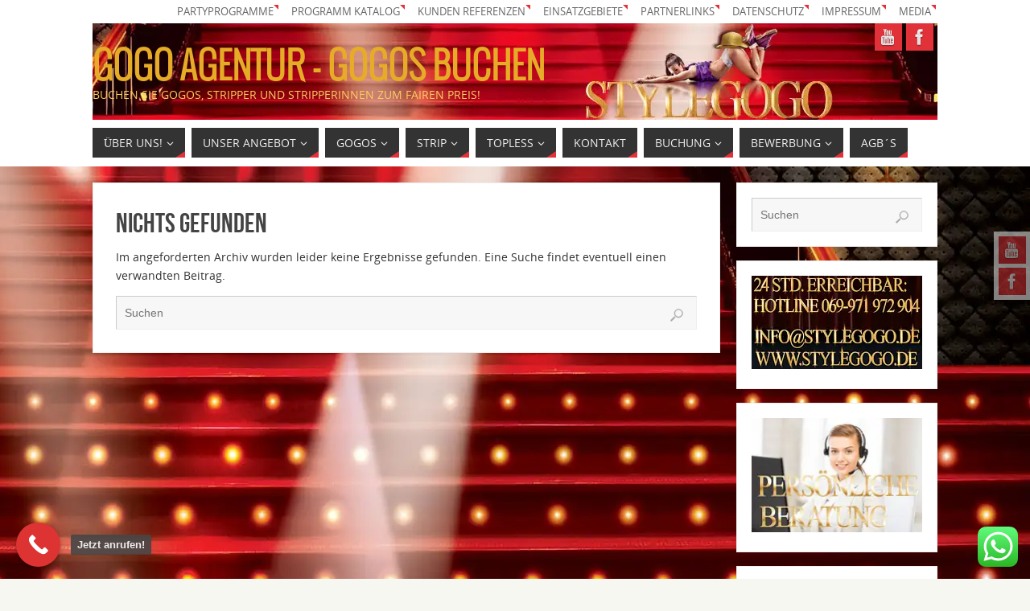

--- FILE ---
content_type: text/html; charset=UTF-8
request_url: https://stylegogo.de/ngg_tag/chairdance-strip/
body_size: 32292
content:
<!DOCTYPE html><html class=" optml_no_js " dir="ltr" lang="de" prefix="og: https://ogp.me/ns#"><head><meta name="viewport" content="width=device-width, user-scalable=no, initial-scale=1.0, minimum-scale=1.0, maximum-scale=1.0"><meta http-equiv="Content-Type" content="text/html; charset=UTF-8" /><link rel="profile" href="https://gmpg.org/xfn/11" /><link rel="pingback" href="https://stylegogo.de/xmlrpc.php" /><title>Chairdance Strip | GoGo Agentur - Gogos buchen</title>  <meta name="robots" content="max-image-preview:large" /><link rel="canonical" href="https://stylegogo.de/ngg_tag/chairdance-strip/" /><meta name="generator" content="All in One SEO (AIOSEO) 4.9.2" /> <script type="application/ld+json" class="aioseo-schema">{"@context":"https:\/\/schema.org","@graph":[{"@type":"BreadcrumbList","@id":"https:\/\/stylegogo.de\/ngg_tag\/chairdance-strip\/#breadcrumblist","itemListElement":[{"@type":"ListItem","@id":"https:\/\/stylegogo.de#listItem","position":1,"name":"Home","item":"https:\/\/stylegogo.de","nextItem":{"@type":"ListItem","@id":"https:\/\/stylegogo.de\/ngg_tag\/chairdance-strip\/#listItem","name":"Chairdance Strip"}},{"@type":"ListItem","@id":"https:\/\/stylegogo.de\/ngg_tag\/chairdance-strip\/#listItem","position":2,"name":"Chairdance Strip","previousItem":{"@type":"ListItem","@id":"https:\/\/stylegogo.de#listItem","name":"Home"}}]},{"@type":"CollectionPage","@id":"https:\/\/stylegogo.de\/ngg_tag\/chairdance-strip\/#collectionpage","url":"https:\/\/stylegogo.de\/ngg_tag\/chairdance-strip\/","name":"Chairdance Strip | GoGo Agentur - Gogos buchen","inLanguage":"de-DE","isPartOf":{"@id":"https:\/\/stylegogo.de\/#website"},"breadcrumb":{"@id":"https:\/\/stylegogo.de\/ngg_tag\/chairdance-strip\/#breadcrumblist"}},{"@type":"Organization","@id":"https:\/\/stylegogo.de\/#organization","name":"GoGo Agentur - Gogos buchen","description":"Buchen Sie Gogos, Stripper und Stripperinnen zum fairen Preis!","url":"https:\/\/stylegogo.de\/","telephone":"+4969971972904","logo":{"@type":"ImageObject","url":"https:\/\/mleuviypyhv8.i.optimole.com\/w:512\/h:512\/q:mauto\/ig:avif\/https:\/\/stylegogo.de\/wp-content\/uploads\/2018\/05\/cropped-www.stylegogo.de_.jpg","@id":"https:\/\/stylegogo.de\/ngg_tag\/chairdance-strip\/#organizationLogo","width":512,"height":512},"image":{"@id":"https:\/\/stylegogo.de\/ngg_tag\/chairdance-strip\/#organizationLogo"}},{"@type":"WebSite","@id":"https:\/\/stylegogo.de\/#website","url":"https:\/\/stylegogo.de\/","name":"GoGo Agentur - Gogos buchen","description":"Buchen Sie Gogos, Stripper und Stripperinnen zum fairen Preis!","inLanguage":"de-DE","publisher":{"@id":"https:\/\/stylegogo.de\/#organization"}}]}</script> <link rel='dns-prefetch' href='//mleuviypyhv8.i.optimole.com' /><link rel='preconnect' href='https://mleuviypyhv8.i.optimole.com' /><link rel="alternate" type="application/rss+xml" title="GoGo Agentur - Gogos buchen &raquo; Feed" href="https://stylegogo.de/feed/" /><link rel="alternate" type="application/rss+xml" title="GoGo Agentur - Gogos buchen &raquo; Kommentar-Feed" href="https://stylegogo.de/comments/feed/" /><link rel="alternate" type="application/rss+xml" title="GoGo Agentur - Gogos buchen &raquo; Chairdance Strip Bilder-Stichwort Feed" href="https://stylegogo.de/ngg_tag/chairdance-strip/feed/" /> <style id='wp-img-auto-sizes-contain-inline-css' type='text/css'>img:is([sizes=auto i],[sizes^="auto," i]){contain-intrinsic-size:3000px 1500px}
/*# sourceURL=wp-img-auto-sizes-contain-inline-css */</style><link rel='stylesheet' id='ht_ctc_main_css-css' href='https://stylegogo.de/wp-content/plugins/click-to-chat-for-whatsapp/new/inc/assets/css/main.css?ver=4.34' type='text/css' media='all' /><style id='wp-emoji-styles-inline-css' type='text/css'>img.wp-smiley, img.emoji {
		display: inline !important;
		border: none !important;
		box-shadow: none !important;
		height: 1em !important;
		width: 1em !important;
		margin: 0 0.07em !important;
		vertical-align: -0.1em !important;
		background: none !important;
		padding: 0 !important;
	}
/*# sourceURL=wp-emoji-styles-inline-css */</style><style id='wp-block-library-inline-css' type='text/css'>:root{--wp-block-synced-color:#7a00df;--wp-block-synced-color--rgb:122,0,223;--wp-bound-block-color:var(--wp-block-synced-color);--wp-editor-canvas-background:#ddd;--wp-admin-theme-color:#007cba;--wp-admin-theme-color--rgb:0,124,186;--wp-admin-theme-color-darker-10:#006ba1;--wp-admin-theme-color-darker-10--rgb:0,107,160.5;--wp-admin-theme-color-darker-20:#005a87;--wp-admin-theme-color-darker-20--rgb:0,90,135;--wp-admin-border-width-focus:2px}@media (min-resolution:192dpi){:root{--wp-admin-border-width-focus:1.5px}}.wp-element-button{cursor:pointer}:root .has-very-light-gray-background-color{background-color:#eee}:root .has-very-dark-gray-background-color{background-color:#313131}:root .has-very-light-gray-color{color:#eee}:root .has-very-dark-gray-color{color:#313131}:root .has-vivid-green-cyan-to-vivid-cyan-blue-gradient-background{background:linear-gradient(135deg,#00d084,#0693e3)}:root .has-purple-crush-gradient-background{background:linear-gradient(135deg,#34e2e4,#4721fb 50%,#ab1dfe)}:root .has-hazy-dawn-gradient-background{background:linear-gradient(135deg,#faaca8,#dad0ec)}:root .has-subdued-olive-gradient-background{background:linear-gradient(135deg,#fafae1,#67a671)}:root .has-atomic-cream-gradient-background{background:linear-gradient(135deg,#fdd79a,#004a59)}:root .has-nightshade-gradient-background{background:linear-gradient(135deg,#330968,#31cdcf)}:root .has-midnight-gradient-background{background:linear-gradient(135deg,#020381,#2874fc)}:root{--wp--preset--font-size--normal:16px;--wp--preset--font-size--huge:42px}.has-regular-font-size{font-size:1em}.has-larger-font-size{font-size:2.625em}.has-normal-font-size{font-size:var(--wp--preset--font-size--normal)}.has-huge-font-size{font-size:var(--wp--preset--font-size--huge)}.has-text-align-center{text-align:center}.has-text-align-left{text-align:left}.has-text-align-right{text-align:right}.has-fit-text{white-space:nowrap!important}#end-resizable-editor-section{display:none}.aligncenter{clear:both}.items-justified-left{justify-content:flex-start}.items-justified-center{justify-content:center}.items-justified-right{justify-content:flex-end}.items-justified-space-between{justify-content:space-between}.screen-reader-text{border:0;clip-path:inset(50%);height:1px;margin:-1px;overflow:hidden;padding:0;position:absolute;width:1px;word-wrap:normal!important}.screen-reader-text:focus{background-color:#ddd;clip-path:none;color:#444;display:block;font-size:1em;height:auto;left:5px;line-height:normal;padding:15px 23px 14px;text-decoration:none;top:5px;width:auto;z-index:100000}html :where(.has-border-color){border-style:solid}html :where([style*=border-top-color]){border-top-style:solid}html :where([style*=border-right-color]){border-right-style:solid}html :where([style*=border-bottom-color]){border-bottom-style:solid}html :where([style*=border-left-color]){border-left-style:solid}html :where([style*=border-width]){border-style:solid}html :where([style*=border-top-width]){border-top-style:solid}html :where([style*=border-right-width]){border-right-style:solid}html :where([style*=border-bottom-width]){border-bottom-style:solid}html :where([style*=border-left-width]){border-left-style:solid}html :where(img[class*=wp-image-]){height:auto;max-width:100%}:where(figure){margin:0 0 1em}html :where(.is-position-sticky){--wp-admin--admin-bar--position-offset:var(--wp-admin--admin-bar--height,0px)}@media screen and (max-width:600px){html :where(.is-position-sticky){--wp-admin--admin-bar--position-offset:0px}}

/*# sourceURL=wp-block-library-inline-css */</style><style id='global-styles-inline-css' type='text/css'>:root{--wp--preset--aspect-ratio--square: 1;--wp--preset--aspect-ratio--4-3: 4/3;--wp--preset--aspect-ratio--3-4: 3/4;--wp--preset--aspect-ratio--3-2: 3/2;--wp--preset--aspect-ratio--2-3: 2/3;--wp--preset--aspect-ratio--16-9: 16/9;--wp--preset--aspect-ratio--9-16: 9/16;--wp--preset--color--black: #000000;--wp--preset--color--cyan-bluish-gray: #abb8c3;--wp--preset--color--white: #ffffff;--wp--preset--color--pale-pink: #f78da7;--wp--preset--color--vivid-red: #cf2e2e;--wp--preset--color--luminous-vivid-orange: #ff6900;--wp--preset--color--luminous-vivid-amber: #fcb900;--wp--preset--color--light-green-cyan: #7bdcb5;--wp--preset--color--vivid-green-cyan: #00d084;--wp--preset--color--pale-cyan-blue: #8ed1fc;--wp--preset--color--vivid-cyan-blue: #0693e3;--wp--preset--color--vivid-purple: #9b51e0;--wp--preset--gradient--vivid-cyan-blue-to-vivid-purple: linear-gradient(135deg,rgb(6,147,227) 0%,rgb(155,81,224) 100%);--wp--preset--gradient--light-green-cyan-to-vivid-green-cyan: linear-gradient(135deg,rgb(122,220,180) 0%,rgb(0,208,130) 100%);--wp--preset--gradient--luminous-vivid-amber-to-luminous-vivid-orange: linear-gradient(135deg,rgb(252,185,0) 0%,rgb(255,105,0) 100%);--wp--preset--gradient--luminous-vivid-orange-to-vivid-red: linear-gradient(135deg,rgb(255,105,0) 0%,rgb(207,46,46) 100%);--wp--preset--gradient--very-light-gray-to-cyan-bluish-gray: linear-gradient(135deg,rgb(238,238,238) 0%,rgb(169,184,195) 100%);--wp--preset--gradient--cool-to-warm-spectrum: linear-gradient(135deg,rgb(74,234,220) 0%,rgb(151,120,209) 20%,rgb(207,42,186) 40%,rgb(238,44,130) 60%,rgb(251,105,98) 80%,rgb(254,248,76) 100%);--wp--preset--gradient--blush-light-purple: linear-gradient(135deg,rgb(255,206,236) 0%,rgb(152,150,240) 100%);--wp--preset--gradient--blush-bordeaux: linear-gradient(135deg,rgb(254,205,165) 0%,rgb(254,45,45) 50%,rgb(107,0,62) 100%);--wp--preset--gradient--luminous-dusk: linear-gradient(135deg,rgb(255,203,112) 0%,rgb(199,81,192) 50%,rgb(65,88,208) 100%);--wp--preset--gradient--pale-ocean: linear-gradient(135deg,rgb(255,245,203) 0%,rgb(182,227,212) 50%,rgb(51,167,181) 100%);--wp--preset--gradient--electric-grass: linear-gradient(135deg,rgb(202,248,128) 0%,rgb(113,206,126) 100%);--wp--preset--gradient--midnight: linear-gradient(135deg,rgb(2,3,129) 0%,rgb(40,116,252) 100%);--wp--preset--font-size--small: 13px;--wp--preset--font-size--medium: 20px;--wp--preset--font-size--large: 36px;--wp--preset--font-size--x-large: 42px;--wp--preset--spacing--20: 0.44rem;--wp--preset--spacing--30: 0.67rem;--wp--preset--spacing--40: 1rem;--wp--preset--spacing--50: 1.5rem;--wp--preset--spacing--60: 2.25rem;--wp--preset--spacing--70: 3.38rem;--wp--preset--spacing--80: 5.06rem;--wp--preset--shadow--natural: 6px 6px 9px rgba(0, 0, 0, 0.2);--wp--preset--shadow--deep: 12px 12px 50px rgba(0, 0, 0, 0.4);--wp--preset--shadow--sharp: 6px 6px 0px rgba(0, 0, 0, 0.2);--wp--preset--shadow--outlined: 6px 6px 0px -3px rgb(255, 255, 255), 6px 6px rgb(0, 0, 0);--wp--preset--shadow--crisp: 6px 6px 0px rgb(0, 0, 0);}:root :where(.is-layout-flow) > :first-child{margin-block-start: 0;}:root :where(.is-layout-flow) > :last-child{margin-block-end: 0;}:root :where(.is-layout-flow) > *{margin-block-start: 24px;margin-block-end: 0;}:root :where(.is-layout-constrained) > :first-child{margin-block-start: 0;}:root :where(.is-layout-constrained) > :last-child{margin-block-end: 0;}:root :where(.is-layout-constrained) > *{margin-block-start: 24px;margin-block-end: 0;}:root :where(.is-layout-flex){gap: 24px;}:root :where(.is-layout-grid){gap: 24px;}body .is-layout-flex{display: flex;}.is-layout-flex{flex-wrap: wrap;align-items: center;}.is-layout-flex > :is(*, div){margin: 0;}body .is-layout-grid{display: grid;}.is-layout-grid > :is(*, div){margin: 0;}.has-black-color{color: var(--wp--preset--color--black) !important;}.has-cyan-bluish-gray-color{color: var(--wp--preset--color--cyan-bluish-gray) !important;}.has-white-color{color: var(--wp--preset--color--white) !important;}.has-pale-pink-color{color: var(--wp--preset--color--pale-pink) !important;}.has-vivid-red-color{color: var(--wp--preset--color--vivid-red) !important;}.has-luminous-vivid-orange-color{color: var(--wp--preset--color--luminous-vivid-orange) !important;}.has-luminous-vivid-amber-color{color: var(--wp--preset--color--luminous-vivid-amber) !important;}.has-light-green-cyan-color{color: var(--wp--preset--color--light-green-cyan) !important;}.has-vivid-green-cyan-color{color: var(--wp--preset--color--vivid-green-cyan) !important;}.has-pale-cyan-blue-color{color: var(--wp--preset--color--pale-cyan-blue) !important;}.has-vivid-cyan-blue-color{color: var(--wp--preset--color--vivid-cyan-blue) !important;}.has-vivid-purple-color{color: var(--wp--preset--color--vivid-purple) !important;}.has-black-background-color{background-color: var(--wp--preset--color--black) !important;}.has-cyan-bluish-gray-background-color{background-color: var(--wp--preset--color--cyan-bluish-gray) !important;}.has-white-background-color{background-color: var(--wp--preset--color--white) !important;}.has-pale-pink-background-color{background-color: var(--wp--preset--color--pale-pink) !important;}.has-vivid-red-background-color{background-color: var(--wp--preset--color--vivid-red) !important;}.has-luminous-vivid-orange-background-color{background-color: var(--wp--preset--color--luminous-vivid-orange) !important;}.has-luminous-vivid-amber-background-color{background-color: var(--wp--preset--color--luminous-vivid-amber) !important;}.has-light-green-cyan-background-color{background-color: var(--wp--preset--color--light-green-cyan) !important;}.has-vivid-green-cyan-background-color{background-color: var(--wp--preset--color--vivid-green-cyan) !important;}.has-pale-cyan-blue-background-color{background-color: var(--wp--preset--color--pale-cyan-blue) !important;}.has-vivid-cyan-blue-background-color{background-color: var(--wp--preset--color--vivid-cyan-blue) !important;}.has-vivid-purple-background-color{background-color: var(--wp--preset--color--vivid-purple) !important;}.has-black-border-color{border-color: var(--wp--preset--color--black) !important;}.has-cyan-bluish-gray-border-color{border-color: var(--wp--preset--color--cyan-bluish-gray) !important;}.has-white-border-color{border-color: var(--wp--preset--color--white) !important;}.has-pale-pink-border-color{border-color: var(--wp--preset--color--pale-pink) !important;}.has-vivid-red-border-color{border-color: var(--wp--preset--color--vivid-red) !important;}.has-luminous-vivid-orange-border-color{border-color: var(--wp--preset--color--luminous-vivid-orange) !important;}.has-luminous-vivid-amber-border-color{border-color: var(--wp--preset--color--luminous-vivid-amber) !important;}.has-light-green-cyan-border-color{border-color: var(--wp--preset--color--light-green-cyan) !important;}.has-vivid-green-cyan-border-color{border-color: var(--wp--preset--color--vivid-green-cyan) !important;}.has-pale-cyan-blue-border-color{border-color: var(--wp--preset--color--pale-cyan-blue) !important;}.has-vivid-cyan-blue-border-color{border-color: var(--wp--preset--color--vivid-cyan-blue) !important;}.has-vivid-purple-border-color{border-color: var(--wp--preset--color--vivid-purple) !important;}.has-vivid-cyan-blue-to-vivid-purple-gradient-background{background: var(--wp--preset--gradient--vivid-cyan-blue-to-vivid-purple) !important;}.has-light-green-cyan-to-vivid-green-cyan-gradient-background{background: var(--wp--preset--gradient--light-green-cyan-to-vivid-green-cyan) !important;}.has-luminous-vivid-amber-to-luminous-vivid-orange-gradient-background{background: var(--wp--preset--gradient--luminous-vivid-amber-to-luminous-vivid-orange) !important;}.has-luminous-vivid-orange-to-vivid-red-gradient-background{background: var(--wp--preset--gradient--luminous-vivid-orange-to-vivid-red) !important;}.has-very-light-gray-to-cyan-bluish-gray-gradient-background{background: var(--wp--preset--gradient--very-light-gray-to-cyan-bluish-gray) !important;}.has-cool-to-warm-spectrum-gradient-background{background: var(--wp--preset--gradient--cool-to-warm-spectrum) !important;}.has-blush-light-purple-gradient-background{background: var(--wp--preset--gradient--blush-light-purple) !important;}.has-blush-bordeaux-gradient-background{background: var(--wp--preset--gradient--blush-bordeaux) !important;}.has-luminous-dusk-gradient-background{background: var(--wp--preset--gradient--luminous-dusk) !important;}.has-pale-ocean-gradient-background{background: var(--wp--preset--gradient--pale-ocean) !important;}.has-electric-grass-gradient-background{background: var(--wp--preset--gradient--electric-grass) !important;}.has-midnight-gradient-background{background: var(--wp--preset--gradient--midnight) !important;}.has-small-font-size{font-size: var(--wp--preset--font-size--small) !important;}.has-medium-font-size{font-size: var(--wp--preset--font-size--medium) !important;}.has-large-font-size{font-size: var(--wp--preset--font-size--large) !important;}.has-x-large-font-size{font-size: var(--wp--preset--font-size--x-large) !important;}
/*# sourceURL=global-styles-inline-css */</style><style id='classic-theme-styles-inline-css' type='text/css'>/*! This file is auto-generated */
.wp-block-button__link{color:#fff;background-color:#32373c;border-radius:9999px;box-shadow:none;text-decoration:none;padding:calc(.667em + 2px) calc(1.333em + 2px);font-size:1.125em}.wp-block-file__button{background:#32373c;color:#fff;text-decoration:none}
/*# sourceURL=/wp-includes/css/classic-themes.min.css */</style><link rel='stylesheet' id='wpflowpluscss-css' href='https://stylegogo.de/wp-content/plugins/wp-imageflow2/css/screen.css?ver=6.9' type='text/css' media='all' /><style id='wpflowpluscss-inline-css' type='text/css'>.wpif2-angled .wpif2_images {
	perspective: 1600px;
	transition: transform .5s, visibility .3s, width 0s;
	transform-origin: center left;
	ms-transform-origin: center left;	
}
.wpif2-angled .wpif2-left {
    transform: translate3d(0,0,0) rotateY( 45deg );
	ms-transform: translate3d(0,0,0) rotateY( 45deg );
}
.wpif2-angled .wpif2-right {
    transform: translate3d(0,0,0) rotateY( -45deg );
	ms-transform: translate3d(0,0,0) rotateY( -45deg );
}

.wpif2-topline .wpif2_image_block {
	top: 10px !important;
}

.wpif2-flip .wpif2_images, .wpif2-explode .wpif2_images {
	perspective: 1600px;
	transition: transform .5s, visibility .3s, width 0s;
	transform-origin: center left;
	ms-transform-origin: center left;	
}
.wpif2-flip .wpif2_image_block,
.wpif2-explode .wpif2_image_block {
	transform: rotateX(90deg);
	ms-transform: rotateX(90deg);
}	
.wpif2-flip .wpif2_image_block.wpif2-centered,
.wpif2-explode .wpif2_image_block.wpif2-centered {
	transform: translate3d(0,0,0) rotateX(0) rotateY(0);
	ms-transform: translate3d(0,0,0) rotateX(0) rotateY(0);
	transition: transform .5s, visibility .3s, opacity .3s, width 0s;
	display:none;
	opacity: 1;
}
.wpif2-flip .wpif2_image_block.wpif2-centered {
	transform-origin: center left;	
	ms-transform-origin: center left;	
}
.wpif2-flip .wpif2_image_block.wpif2-left {
	transform: translate3d(0,0,0) rotateX(-90deg);
	ms-transform: translate3d(0,0,0) rotateX(-90deg);
	transition: 0s;
	transform-origin: center left;	
	ms-transform-origin: center left;	
}
.wpif2-explode .wpif2_image_block.wpif2-left {
	transform: translate3d(0,400px,0) scale3d(4,4,4);
	ms-transform: translate3d(0,400px,0) scale3d(4,4,4);
	transition: 0s;
	opacity: 0;
}
.wpif2-explode .wpif2_image_block.wpif2-left .wpif2_reflection {
	display: none;
}
.wpif2-flip .wpif2_image_block.wpif2-right .wpif2_reflection,
.wpif2-explode .wpif2_image_block.wpif2-right .wpif2_reflection {
	opacity: 0;
}
.wpif2-flip .wpif2_image_block.wpif2-right,
.wpif2-explode .wpif2_image_block.wpif2-right {
	transform-origin: center left;
	ms-transform-origin: center left;
	transform: translate3d(0,0,0) rotateX( -90deg );
	ms-transform: translate3d(0,0,0) rotateX( -90deg );
	transition: transform .5s, visibility .3s, width 0s;
}

.wpif2-slideup-caption {
    position: absolute;
    background: black;
    background: rgba(0,0,0,0.75);
    color: #ccc;
    opacity: 0;
    -webkit-transition: all 0.6s ease;
    -moz-transition:    all 0.6s ease;
    -o-transition:      all 0.6s ease;
    width: 100%;
	left: 0; 
	bottom: 0;
	text-align: center;
	padding: 10px 0;
	line-height: normal;
}

.wpif2-centered .wpif2-slideup-caption { 
	bottom: 49.9%;
	opacity: 1;
}
		
.wpif2_image_block .wpif2-slideup-caption h4 {
    font-size: 14px;
    text-transform: none;
	margin: 0;
	padding: 0;
	color: #ccc;
}
.wpif2_image_block .wpif2-slideup-caption p {
    font-size: 12px;
	margin: 8px 0 0 0;
	padding: 0;
	color: #ccc;
}

/*# sourceURL=wpflowpluscss-inline-css */</style><link rel='stylesheet' id='WPRoutePlannerWebDe-style-css' href='https://stylegogo.de/wp-content/plugins/wp-routenplaner/css/style.css?ver=6.9' type='text/css' media='all' /><link rel='stylesheet' id='NextGEN-css' href='https://stylegogo.de/wp-content/plugins/nextcellent-gallery-nextgen-legacy/css/nggallery.css?ver=1.0.0' type='text/css' media='screen' /><link rel='stylesheet' id='NextCellent-Framework-css' href='https://stylegogo.de/wp-content/plugins/nextcellent-gallery-nextgen-legacy/css/framework-min.css?ver=1.0.1' type='text/css' media='screen' /><link rel='stylesheet' id='shutter-css' href='https://stylegogo.de/wp-content/plugins/nextcellent-gallery-nextgen-legacy/shutter/shutter-reloaded.css?ver=1.3.4' type='text/css' media='screen' /><link rel='stylesheet' id='ngg3dfluxsliderview-css-css' href='https://stylegogo.de/wp-content/plugins/nextgen-3d-flux-slider-template/css/style.css?ver=1.0.1' type='text/css' media='screen' /><link rel='stylesheet' id='borlabs-cookie-css' href='https://stylegogo.de/wp-content/cache/borlabs-cookie/borlabs-cookie_1_de.css?ver=2.3.6-9' type='text/css' media='all' /><style id='optm_lazyload_noscript_style-inline-css' type='text/css'>html.optml_no_js img[data-opt-src] { display: none !important; } 
 /* OPTML_VIEWPORT_BG_SELECTORS */
html .elementor-section[data-settings*="background_background"]:not(.optml-bg-lazyloaded),
html .elementor-column[data-settings*="background_background"] > .elementor-widget-wrap:not(.optml-bg-lazyloaded),
html .elementor-section > .elementor-background-overlay:not(.optml-bg-lazyloaded),
html [class*="wp-block-cover"][style*="background-image"]:not(.optml-bg-lazyloaded),
html [style*="background-image:url("]:not(.optml-bg-lazyloaded),
html [style*="background-image: url("]:not(.optml-bg-lazyloaded),
html [style*="background:url("]:not(.optml-bg-lazyloaded),
html [style*="background: url("]:not(.optml-bg-lazyloaded),
html [class*="wp-block-group"][style*="background-image"]:not(.optml-bg-lazyloaded) { background-image: none !important; }
/* OPTML_VIEWPORT_BG_SELECTORS */
/*# sourceURL=optm_lazyload_noscript_style-inline-css */</style><style id='rocket-lazyload-inline-css' type='text/css'>.rll-youtube-player{position:relative;padding-bottom:56.23%;height:0;overflow:hidden;max-width:100%;}.rll-youtube-player:focus-within{outline: 2px solid currentColor;outline-offset: 5px;}.rll-youtube-player iframe{position:absolute;top:0;left:0;width:100%;height:100%;z-index:100;background:0 0}.rll-youtube-player img{bottom:0;display:block;left:0;margin:auto;max-width:100%;width:100%;position:absolute;right:0;top:0;border:none;height:auto;-webkit-transition:.4s all;-moz-transition:.4s all;transition:.4s all}.rll-youtube-player img:hover{-webkit-filter:brightness(75%)}.rll-youtube-player .play{height:100%;width:100%;left:0;top:0;position:absolute;background:url(https://mleuviypyhv8.i.optimole.com/w:auto/h:auto/q:mauto/ig:avif/https://stylegogo.de/wp-content/plugins/wp-rocket/assets/img/youtube.png) no-repeat center;background-color: transparent !important;cursor:pointer;border:none;}
/*# sourceURL=rocket-lazyload-inline-css */</style><link rel='stylesheet' id='parabola-style-css' href='https://stylegogo.de/wp-content/themes/parabola/style.css?ver=2.1.3' type='text/css' media='all' /><link rel='stylesheet' id='call-now-button-modern-style-css' href='https://stylegogo.de/wp-content/plugins/call-now-button/resources/style/modern.css?ver=1.5.5' type='text/css' media='all' /> <script type="text/javascript" src="https://stylegogo.de/wp-includes/js/jquery/jquery.min.js?ver=3.7.1" id="jquery-core-js" data-rocket-defer defer></script> <script type="text/javascript" src="https://stylegogo.de/wp-includes/js/jquery/jquery-migrate.min.js?ver=3.4.1" id="jquery-migrate-js" data-rocket-defer defer></script> <script type="text/javascript" src="https://stylegogo.de/wp-content/plugins/click-to-chat-for-whatsapp/new/inc/assets/js/app.js?ver=4.34" id="ht_ctc_app_js-js" data-rocket-defer defer></script> <script type="text/javascript" id="shutter-js-extra">var shutterSettings = {"msgLoading":"B I T T E \u00a0\u00a0W A R T E N","msgClose":"Klicken zum Schliessen ","imageCount":"1"};
//# sourceURL=shutter-js-extra</script> <script type="text/javascript" src="https://stylegogo.de/wp-content/plugins/nextcellent-gallery-nextgen-legacy/shutter/shutter-reloaded.js?ver=1.3.3" id="shutter-js" data-rocket-defer defer></script> <script type="text/javascript" src="https://stylegogo.de/wp-content/plugins/nextcellent-gallery-nextgen-legacy/js/owl.carousel.min.js?ver=2" id="owl-js" data-rocket-defer defer></script> <script type="text/javascript" src="https://stylegogo.de/wp-content/plugins/nextgen-3d-flux-slider-template/js/flux.min.js?ver=1.0" id="ngg3dfluxsliderview-js" data-rocket-defer defer></script> <script type="text/javascript" id="parabola-frontend-js-extra">var parabola_settings = {"masonry":"0","magazine":"0","mobile":"1","fitvids":"1"};
//# sourceURL=parabola-frontend-js-extra</script> <script type="text/javascript" src="https://stylegogo.de/wp-content/themes/parabola/js/frontend.js?ver=2.1.3" id="parabola-frontend-js" data-rocket-defer defer></script> <script type="text/javascript" id="optml-print-js-after">(function(w, d){
					w.addEventListener("beforeprint", function(){
						let images = d.getElementsByTagName( "img" );
							for (let img of images) {
								if ( !img.dataset.optSrc) {
									continue;
								}
								img.src = img.dataset.optSrc;
								delete img.dataset.optSrc;
							}
					});
			
			}(window, document));
								 
//# sourceURL=optml-print-js-after</script> <script type="text/javascript" src="https://stylegogo.de/wp-content/plugins/wp-imageflow2/js/wpflowplus.js?ver=1765510690" id="wpif2_wpflowplus-js" data-rocket-defer defer></script> <link rel="https://api.w.org/" href="https://stylegogo.de/wp-json/" /><link rel="EditURI" type="application/rsd+xml" title="RSD" href="https://stylegogo.de/xmlrpc.php?rsd" /><meta name="generator" content="WordPress 6.9" />  <script type="text/javascript">/******************************************************************************
***   COPY PROTECTED BY http://chetangole.com/blog/wp-copyprotect/   version 3.1.0 ****
******************************************************************************/
function clickIE4(){
if (event.button==2){
return false;
}
}
function clickNS4(e){
if (document.layers||document.getElementById&&!document.all){
if (e.which==2||e.which==3){
return false;
}
}
}

if (document.layers){
document.captureEvents(Event.MOUSEDOWN);
document.onmousedown=clickNS4;
}
else if (document.all&&!document.getElementById){
document.onmousedown=clickIE4;
}

document.oncontextmenu=new Function("return false")</script> <script type="text/javascript">/******************************************************************************
***   COPY PROTECTED BY http://chetangole.com/blog/wp-copyprotect/   version 3.1.0 ****
******************************************************************************/
function disableSelection(target){
if (typeof target.onselectstart!="undefined") //For IE 
	target.onselectstart=function(){return false}
else if (typeof target.style.MozUserSelect!="undefined") //For Firefox
	target.style.MozUserSelect="none"
else //All other route (For Opera)
	target.onmousedown=function(){return false}
target.style.cursor = "default"
}</script> <script type="text/javascript">window.addEventListener('DOMContentLoaded', function() {
            var jQueryMigrateHelperHasSentDowngrade = false;

			window.onerror = function( msg, url, line, col, error ) {
				// Break out early, do not processing if a downgrade reqeust was already sent.
				if ( jQueryMigrateHelperHasSentDowngrade ) {
					return true;
                }

				var xhr = new XMLHttpRequest();
				var nonce = 'ae1fb303f1';
				var jQueryFunctions = [
					'andSelf',
					'browser',
					'live',
					'boxModel',
					'support.boxModel',
					'size',
					'swap',
					'clean',
					'sub',
                ];
				var match_pattern = /\)\.(.+?) is not a function/;
                var erroredFunction = msg.match( match_pattern );

                // If there was no matching functions, do not try to downgrade.
                if ( null === erroredFunction || typeof erroredFunction !== 'object' || typeof erroredFunction[1] === "undefined" || -1 === jQueryFunctions.indexOf( erroredFunction[1] ) ) {
                    return true;
                }

                // Set that we've now attempted a downgrade request.
                jQueryMigrateHelperHasSentDowngrade = true;

				xhr.open( 'POST', 'https://stylegogo.de/wp-admin/admin-ajax.php' );
				xhr.setRequestHeader( 'Content-Type', 'application/x-www-form-urlencoded' );
				xhr.onload = function () {
					var response,
                        reload = false;

					if ( 200 === xhr.status ) {
                        try {
                        	response = JSON.parse( xhr.response );

                        	reload = response.data.reload;
                        } catch ( e ) {
                        	reload = false;
                        }
                    }

					// Automatically reload the page if a deprecation caused an automatic downgrade, ensure visitors get the best possible experience.
					if ( reload ) {
						location.reload();
                    }
				};

				xhr.send( encodeURI( 'action=jquery-migrate-downgrade-version&_wpnonce=' + nonce ) );

				// Suppress error alerts in older browsers
				return true;
			}
        });</script> <style type="text/css" id="custom-background-css">body.custom-background { background-image: url("https://mleuviypyhv8.i.optimole.com/w:auto/h:auto/q:mauto/ig:avif/https://stylegogo.de/wp-content/uploads/2015/02/Backgrond-Showdreams.jpg"); background-position: right top; background-size: auto; background-repeat: no-repeat; background-attachment: fixed; }</style><meta http-equiv="Accept-CH" content="Viewport-Width" /><style type="text/css">img[data-opt-src]:not([data-opt-lazy-loaded]) {
				transition: .2s filter linear, .2s opacity linear, .2s border-radius linear;
				-webkit-transition: .2s filter linear, .2s opacity linear, .2s border-radius linear;
				-moz-transition: .2s filter linear, .2s opacity linear, .2s border-radius linear;
				-o-transition: .2s filter linear, .2s opacity linear, .2s border-radius linear;
			}
			img[data-opt-src]:not([data-opt-lazy-loaded]) {
					opacity: .75;
					-webkit-filter: blur(8px);
					-moz-filter: blur(8px);
					-o-filter: blur(8px);
					-ms-filter: blur(8px);
					filter: blur(8px);
					transform: scale(1.04);
					animation: 0.1s ease-in;
					-webkit-transform: translate3d(0, 0, 0);
			}
			/** optmliframelazyloadplaceholder */</style> <script type="application/javascript">document.documentElement.className = document.documentElement.className.replace(/\boptml_no_js\b/g, "");
						(function(w, d){
							var b = d.getElementsByTagName("head")[0];
							var s = d.createElement("script");
							var v = ("IntersectionObserver" in w && "isIntersecting" in w.IntersectionObserverEntry.prototype) ? "_no_poly" : "";
							s.async = true;
							s.src = "https://mleuviypyhv8.i.optimole.com/js-lib/v2/latest/optimole_lib" + v  + ".min.js";
							b.appendChild(s);
							w.optimoleData = {
								lazyloadOnly: "optimole-lazy-only",
								backgroundReplaceClasses: [],
								nativeLazyload : false,
								scalingDisabled: false,
								watchClasses: [],
								backgroundLazySelectors: ".elementor-section[data-settings*=\"background_background\"], .elementor-column[data-settings*=\"background_background\"] > .elementor-widget-wrap, .elementor-section > .elementor-background-overlay, [class*=\"wp-block-cover\"][style*=\"background-image\"], [style*=\"background-image:url(\"], [style*=\"background-image: url(\"], [style*=\"background:url(\"], [style*=\"background: url(\"], [class*=\"wp-block-group\"][style*=\"background-image\"]",
								network_optimizations: false,
								ignoreDpr: true,
								quality: 0,
								maxWidth: 1920,
								maxHeight: 1080,
							}
						}(window, document));</script><style type="text/css">#header, #main, .topmenu, #colophon, #footer2-inner { max-width: 1050px; } #container.one-column { } #container.two-columns-right #secondary { width:250px; float:right; } #container.two-columns-right #content { width:780px; float:left; } /*fallback*/ #container.two-columns-right #content { width:calc(100% - 270px); float:left; } #container.two-columns-left #primary { width:250px; float:left; } #container.two-columns-left #content { width:780px; float:right; } /*fallback*/ #container.two-columns-left #content { width:-moz-calc(100% - 270px); float:right; width:-webkit-calc(100% - 270px); width:calc(100% - 270px); } #container.three-columns-right .sidey { width:125px; float:left; } #container.three-columns-right #primary { margin-left:20px; margin-right:20px; } #container.three-columns-right #content { width:760px; float:left; } /*fallback*/ #container.three-columns-right #content { width:-moz-calc(100% - 290px); float:left; width:-webkit-calc(100% - 290px); width:calc(100% - 290px);} #container.three-columns-left .sidey { width:125px; float:left; } #container.three-columns-left #secondary {margin-left:20px; margin-right:20px; } #container.three-columns-left #content { width:760px; float:right;} /*fallback*/ #container.three-columns-left #content { width:-moz-calc(100% - 290px); float:right; width:-webkit-calc(100% - 290px); width:calc(100% - 290px); } #container.three-columns-sided .sidey { width:125px; float:left; } #container.three-columns-sided #secondary { float:right; } #container.three-columns-sided #content { width:760px; float:right; /*fallback*/ width:-moz-calc(100% - 290px); float:right; width:-webkit-calc(100% - 290px); float:right; width:calc(100% - 290px); float:right; margin: 0 145px 0 -1050px; } body { font-family: "Open Sans"; } #content h1.entry-title a, #content h2.entry-title a, #content h1.entry-title , #content h2.entry-title, #frontpage .nivo-caption h3, .column-header-image, .column-header-noimage, .columnmore { font-family: "Bebas Neue"; } .widget-title, .widget-title a { line-height: normal; font-family: "Bebas Neue"; } .entry-content h1, .entry-content h2, .entry-content h3, .entry-content h4, .entry-content h5, .entry-content h6, h3#comments-title, #comments #reply-title { font-family: "Yanone Kaffeesatz Regular"; } #site-title span a { font-family: "Oswald Light"; } #access ul li a, #access ul li a span { font-family: "Open Sans"; } body { color: #333333; background-color: #F7F7F2 } a { color: #d5901d; } a:hover { color: #E6AC27; } #header-full { background-color: #FFFFFF; } #site-title span a { color:#E6AC27; } #site-description { color:#fccd62; } .socials a { background-color: #e23239; } .socials-hover { background-color: #333333; } .breadcrumbs:before { border-color: transparent transparent transparent #333333; } #access a, #nav-toggle span { color: #EEEEEE; background-color: #333333; } @media (max-width: 650px) { #access, #nav-toggle { background-color: #333333; } } #access a:hover { color: #E6AC27; background-color: #444444; } #access > .menu > ul > li > a:after, #access > .menu > ul ul:after { border-color: transparent transparent #e23239 transparent; } #access ul li:hover a:after { border-bottom-color:#E6AC27;} #access ul li.current_page_item > a, #access ul li.current-menu-item > a, /*#access ul li.current_page_parent > a, #access ul li.current-menu-parent > a,*/ #access ul li.current_page_ancestor > a, #access ul li.current-menu-ancestor > a { color: #FFFFFF; background-color: #000000; } #access ul li.current_page_item > a:hover, #access ul li.current-menu-item > a:hover, /*#access ul li.current_page_parent > a:hover, #access ul li.current-menu-parent > a:hover,*/ #access ul li.current_page_ancestor > a:hover, #access ul li.current-menu-ancestor > a:hover { color: #E6AC27; } .topmenu ul li a { color: #666666; } .topmenu ul li a:before { border-color: #e23239 transparent transparent transparent; } .topmenu ul li a:hover:before{border-top-color:#E6AC27} .topmenu ul li a:hover { color: #666666; background-color: #FFFFFF; } div.post, div.page, div.hentry, div.product, div[class^='post-'], #comments, .comments, .column-text, .column-image, #srights, #slefts, #front-text3, #front-text4, .page-title, .page-header, article.post, article.page, article.hentry, .contentsearch, #author-info, #nav-below, .yoyo > li, .woocommerce #mainwoo { background-color: #FFFFFF; } div.post, div.page, div.hentry, .sidey .widget-container, #comments, .commentlist .comment-body, article.post, article.page, article.hentry, #nav-below, .page-header, .yoyo > li, #front-text3, #front-text4 { border-color: #EEEEEE; } #author-info, #entry-author-info { border-color: #F7F7F7; } #entry-author-info #author-avatar, #author-info #author-avatar { border-color: #EEEEEE; } article.sticky:hover { border-color: rgba(230,172,39,.6); } .sidey .widget-container { color: #333333; background-color: #FFFFFF; } .sidey .widget-title { color: #FFFFFF; background-color: #444444; } .sidey .widget-title:after { border-color: transparent transparent #e23239; } .entry-content h1, .entry-content h2, .entry-content h3, .entry-content h4, .entry-content h5, .entry-content h6 { color: #444444; } .entry-title, .entry-title a, .page-title { color: #444444; } .entry-title a:hover { color: #000000; } #content h3.entry-format { color: #EEEEEE; background-color: #333333; border-color: #333333; } #content h3.entry-format { color: #EEEEEE; background-color: #333333; border-color: #333333; } .comments-link { background-color: #F7F7F7; } .comments-link:before { border-color: #F7F7F7 transparent transparent; } #footer { color: #AAAAAA; background-color: #1A1917; } #footer2 { color: #AAAAAA; background-color: #131211; border-color:rgba(255,255,255,.1); } #footer a { color: #6a6464; } #footer a:hover { color: #E6AC27; } #footer2 a { color: #6a6464; } #footer2 a:hover { color: #E6AC27; } #footer .widget-container { color: #333333; background-color: #FFFFFF; } #footer .widget-title { color: #FFFFFF; background-color: #444444; } #footer .widget-title:after { border-color: transparent transparent #e23239; } .footermenu ul li a:after { border-color: transparent transparent #e23239 transparent; } a.continue-reading-link { color:#EEEEEE !important; background:#333333; border-color:#EEEEEE; } a.continue-reading-link:hover { background-color:#e23239; } .button, #respond .form-submit input#submit { background-color: #F7F7F7; border-color: #EEEEEE; } .button:hover, #respond .form-submit input#submit:hover { border-color: #CCCCCC; } .entry-content tr th, .entry-content thead th { color: #FFFFFF; background-color: #444444; } .entry-content fieldset, #content tr td { border-color: #CCCCCC; } hr { background-color: #CCCCCC; } input[type="text"], input[type="password"], input[type="email"], textarea, select, input[type="color"],input[type="date"],input[type="datetime"],input[type="datetime-local"],input[type="month"],input[type="number"],input[type="range"], input[type="search"],input[type="tel"],input[type="time"],input[type="url"],input[type="week"] { background-color: #F7F7F7; border-color: #CCCCCC #EEEEEE #EEEEEE #CCCCCC; color: #333333; } input[type="submit"], input[type="reset"] { color: #333333; background-color: #F7F7F7; border-color: #EEEEEE;} input[type="text"]:hover, input[type="password"]:hover, input[type="email"]:hover, textarea:hover, input[type="color"]:hover, input[type="date"]:hover, input[type="datetime"]:hover, input[type="datetime-local"]:hover, input[type="month"]:hover, input[type="number"]:hover, input[type="range"]:hover, input[type="search"]:hover, input[type="tel"]:hover, input[type="time"]:hover, input[type="url"]:hover, input[type="week"]:hover { background-color: rgb(247,247,247); background-color: rgba(247,247,247,0.4); } .entry-content code { border-color: #CCCCCC; background-color: #F7F7F7; } .entry-content pre { background-color: #F7F7F7; } .entry-content blockquote { border-color: #e23239; background-color: #F7F7F7; } abbr, acronym { border-color: #333333; } span.edit-link { color: #333333; background-color: #EEEEEE; border-color: #F7F7F7; } .meta-border .entry-meta span, .meta-border .entry-utility span.bl_posted { border-color: #F7F7F7; } .meta-accented .entry-meta span, .meta-accented .entry-utility span.bl_posted { background-color: #EEEEEE; border-color: #F7F7F7; } .comment-meta a { color: #999999; } .comment-author { background-color: #F7F7F7; } .comment-details:after { border-color: transparent transparent transparent #F7F7F7; } .comment:hover > div > .comment-author { background-color: #EEEEEE; } .comment:hover > div > .comment-author .comment-details:after { border-color: transparent transparent transparent #EEEEEE; } #respond .form-allowed-tags { color: #999999; } .comment .reply a { border-color: #EEEEEE; color: #333333;} .comment .reply a:hover { background-color: #EEEEEE } .nav-next a:hover, .nav-previous a:hover {background: #F7F7F7} .pagination .current { font-weight: bold; } .pagination span, .pagination a { background-color: #FFFFFF; } .pagination a:hover { background-color: #333333;color:#d5901d} .page-link em {background-color: #333333; color:#EEEEEE; color:#e23239;} .page-link a em {color:#E6AC27;} .page-link a:hover em {background-color:#444444;} #searchform input[type="text"] {color:#999999;} #toTop {border-color:transparent transparent #131211;} #toTop:after {border-color:transparent transparent #FFFFFF;} #toTop:hover:after {border-bottom-color:#e23239;} .caption-accented .wp-caption { background-color:rgb(226,50,57); background-color:rgba(226,50,57,0.8); color:#FFFFFF} .meta-themed .entry-meta span { color: #999999; background-color: #F7F7F7; border-color: #EEEEEE; } .meta-themed .entry-meta span:hover { background-color: #EEEEEE; } .meta-themed .entry-meta span a:hover { color: #333333; } #content p, #content ul, #content ol, #content, #front-text3, #front-text4 { text-align:Default ; } html { font-size:14px; word-spacing:Default; letter-spacing:Default; } html { line-height:1.7em; } #bg_image {display:block;margin:0 auto;} #content h1.entry-title, #content h2.entry-title { font-size:34px ;} .widget-title, .widget-title a { font-size:18px ;} #content .entry-content h1 { font-size: 2.526em;} #frontpage h1 { font-size: 1.89em;} #content .entry-content h2 { font-size: 2.202em;} #frontpage h2 { font-size: 1.53em;} #content .entry-content h3 { font-size: 1.878em;} #frontpage h3 { font-size: 1.17em;} #content .entry-content h4 { font-size: 1.554em;} #frontpage h4 { font-size: 0.81em;} #content .entry-content h5 { font-size: 1.23em;} #frontpage h5 { font-size: 0.45em;} #content .entry-content h6 { font-size: 0.906em;} #frontpage h6 { font-size: 0.09em;} #site-title span a { font-size:46px ;} #access ul li a { font-size:14px ;} #access ul ul ul a {font-size:12px;} .nocomments, .nocomments2 {display:none;} #header-container > div:first-child { margin:40px 0 0 0px;} #content p, #content ul, #content ol, #content dd, #content pre, #content hr { margin-bottom: 1.0em; } #header-widget-area { width: 33%; } #branding { height:120px; } @media (max-width: 800px) { #content h1.entry-title, #content h2.entry-title { font-size:32.3px ; } #site-title span a { font-size:41.4px;} } @media (max-width: 650px) { #content h1.entry-title, #content h2.entry-title {font-size:30.6px ;} #site-title span a { font-size:36.8px;} } @media (max-width: 480px) { #site-title span a { font-size:27.6px;} }</style><style type="text/css">/* Parabola Custom CSS */</style><link rel='stylesheet' id='parabola_style_mobile'  href='https://stylegogo.de/wp-content/themes/parabola/styles/style-mobile.css?ver=2.1.3' type='text/css' media='all' /><script type="text/javascript">var cryout_global_content_width = 800;</script><link rel="icon" href="https://mleuviypyhv8.i.optimole.com/w:32/h:32/q:mauto/ig:avif/dpr:2/https://stylegogo.de/wp-content/uploads/2018/05/cropped-www.stylegogo.de_.jpg" sizes="32x32" /><link rel="icon" href="https://mleuviypyhv8.i.optimole.com/w:192/h:192/q:mauto/ig:avif/https://stylegogo.de/wp-content/uploads/2018/05/cropped-www.stylegogo.de_.jpg" sizes="192x192" /><link rel="apple-touch-icon" href="https://mleuviypyhv8.i.optimole.com/w:180/h:180/q:mauto/ig:avif/https://stylegogo.de/wp-content/uploads/2018/05/cropped-www.stylegogo.de_.jpg" /><meta name="msapplication-TileImage" content="https://mleuviypyhv8.i.optimole.com/w:270/h:270/q:mauto/ig:avif/https://stylegogo.de/wp-content/uploads/2018/05/cropped-www.stylegogo.de_.jpg" /> <!--[if lt IE 9]> <script>document.createElement('header');
document.createElement('nav');
document.createElement('section');
document.createElement('article');
document.createElement('aside');
document.createElement('footer');</script> <![endif]--> <noscript><style id="rocket-lazyload-nojs-css">.rll-youtube-player, [data-lazy-src]{display:none !important;}</style></noscript><meta name="generator" content="WP Rocket 3.20.2" data-wpr-features="wpr_defer_js wpr_lazyload_iframes wpr_desktop" /></head><body data-rsssl=1 class="archive tax-ngg_tag term-chairdance-strip term-746 custom-background wp-theme-parabola parabola-image-none caption-light meta-light parabola_triagles parabola-menu-left"><div data-rocket-location-hash="ce6ff6046ce9cd5e9c31fcf2c27e9d84" id="toTop"></div><div data-rocket-location-hash="f49c6eaa68d8c4353dacd92b9075305c" id="wrapper" class="hfeed"><div data-rocket-location-hash="1fdcf25bd7b075087c3ab6edd60ea38e" class="socials" id="srights"> <a  target="_blank"  rel="nofollow" href="https://www.youtube.com/channel/UCNJ_TXA07mNcfEEzRFi6KzA"
 class="socialicons social-YouTube" title="https://www.youtube.com/channel/UCNJ_TXA07mNcfEEzRFi6KzA"> <img decoding=async data-opt-id=733482506  fetchpriority="high" alt="YouTube" src="https://mleuviypyhv8.i.optimole.com/w:auto/h:auto/q:mauto/ig:avif/https://stylegogo.de/wp-content/themes/parabola/images/socials/YouTube.png" /> </a> <a  target="_blank"  rel="nofollow" href="https://www.facebook.com/Stylegogo-1393460854287145/"
 class="socialicons social-Facebook" title="https://www.facebook.com/Stylegogo-1393460854287145/"> <img decoding=async data-opt-id=613592406  fetchpriority="high" alt="Facebook" src="https://mleuviypyhv8.i.optimole.com/w:auto/h:auto/q:mauto/ig:avif/https://stylegogo.de/wp-content/themes/parabola/images/socials/Facebook.png" /> </a></div><div data-rocket-location-hash="8451493671ddd4435b3e84116b2197fc" id="header-full"><header data-rocket-location-hash="6a591508853cbf81960670de5bffdeb6" id="header"><nav class="topmenu"><ul id="menu-footermenue" class="menu"><li id="menu-item-2574" class="menu-item menu-item-type-post_type menu-item-object-page menu-item-2574"><a href="https://stylegogo.de/partyprogramme/">Partyprogramme</a></li><li id="menu-item-2575" class="menu-item menu-item-type-post_type menu-item-object-page menu-item-2575"><a href="https://stylegogo.de/partyprogramme/programm-katalog/">Programm Katalog</a></li><li id="menu-item-3339" class="menu-item menu-item-type-post_type menu-item-object-page menu-item-3339"><a href="https://stylegogo.de/partyprogramme/kunden-referenzen/">Kunden Referenzen</a></li><li id="menu-item-4164" class="menu-item menu-item-type-post_type menu-item-object-page menu-item-4164"><a href="https://stylegogo.de/einsatzgebiete/">Einsatzgebiete</a></li><li id="menu-item-283" class="menu-item menu-item-type-post_type menu-item-object-page menu-item-283"><a href="https://stylegogo.de/partnerlinks/">Partnerlinks</a></li><li id="menu-item-3478" class="menu-item menu-item-type-post_type menu-item-object-page menu-item-3478"><a href="https://stylegogo.de/impressum/datenschutz/">Datenschutz</a></li><li id="menu-item-4318" class="menu-item menu-item-type-post_type menu-item-object-page menu-item-4318"><a href="https://stylegogo.de/impressum/">Impressum</a></li><li id="menu-item-5106" class="menu-item menu-item-type-post_type menu-item-object-page menu-item-5106"><a href="https://stylegogo.de/media/">Media</a></li></ul></nav><div id="masthead"><div id="branding" role="banner" > <img decoding=async data-opt-id=1844542012  data-opt-src="https://mleuviypyhv8.i.optimole.com/w:auto/h:auto/q:mauto/ig:avif/https://stylegogo.de/wp-content/uploads/2015/02/cropped-Banner-stylgogofinale-Kopie.jpg"  id="bg_image" alt="" title="" src="data:image/svg+xml,%3Csvg%20viewBox%3D%220%200%201050%20120%22%20width%3D%221050%22%20height%3D%22120%22%20xmlns%3D%22http%3A%2F%2Fwww.w3.org%2F2000%2Fsvg%22%3E%3Crect%20width%3D%221050%22%20height%3D%22120%22%20fill%3D%22transparent%22%2F%3E%3C%2Fsvg%3E"  /><div id="header-container"><div><div id="site-title"><span> <a href="https://stylegogo.de/" title="GoGo Agentur &#8211; Gogos buchen" rel="home">GoGo Agentur - Gogos buchen</a> </span></div><div id="site-description" >Buchen Sie Gogos, Stripper und Stripperinnen zum fairen Preis!</div></div><div class="socials" id="sheader"> <a  target="_blank"  rel="nofollow" href="https://www.youtube.com/channel/UCNJ_TXA07mNcfEEzRFi6KzA"
 class="socialicons social-YouTube" title="https://www.youtube.com/channel/UCNJ_TXA07mNcfEEzRFi6KzA"> <img decoding=async data-opt-id=733482506  fetchpriority="high" alt="YouTube" src="https://mleuviypyhv8.i.optimole.com/w:auto/h:auto/q:mauto/ig:avif/https://stylegogo.de/wp-content/themes/parabola/images/socials/YouTube.png" /> </a> <a  target="_blank"  rel="nofollow" href="https://www.facebook.com/Stylegogo-1393460854287145/"
 class="socialicons social-Facebook" title="https://www.facebook.com/Stylegogo-1393460854287145/"> <img decoding=async data-opt-id=613592406  fetchpriority="high" alt="Facebook" src="https://mleuviypyhv8.i.optimole.com/w:auto/h:auto/q:mauto/ig:avif/https://stylegogo.de/wp-content/themes/parabola/images/socials/Facebook.png" /> </a></div></div><div style="clear:both;"></div></div> <a id="nav-toggle"><span>&nbsp;</span></a><nav id="access" role="navigation"><div class="skip-link screen-reader-text"><a href="#content" title="Zum Inhalt springen">Zum Inhalt springen</a></div><div class="menu"><ul id="prime_nav" class="menu"><li id="menu-item-1495" class="menu-item menu-item-type-post_type menu-item-object-page menu-item-home menu-item-has-children menu-item-1495"><a href="https://stylegogo.de/"><span>Über uns!</span></a><ul class="sub-menu"><li id="menu-item-1494" class="menu-item menu-item-type-post_type menu-item-object-page menu-item-1494"><a href="https://stylegogo.de/ueber-uns/news/"><span>News</span></a></li><li id="menu-item-2556" class="menu-item menu-item-type-post_type menu-item-object-page menu-item-2556"><a href="https://stylegogo.de/ueber-uns/jobs/"><span>Jobs</span></a></li></ul></li><li id="menu-item-272" class="menu-item menu-item-type-post_type menu-item-object-page menu-item-has-children menu-item-272"><a href="https://stylegogo.de/unser-angebot/"><span>Unser Angebot</span></a><ul class="sub-menu"><li id="menu-item-7715" class="menu-item menu-item-type-post_type menu-item-object-page menu-item-7715"><a href="https://stylegogo.de/unser-angebot/unsere-event-konzepte/"><span>Unsere Event Konzepte</span></a></li><li id="menu-item-281" class="menu-item menu-item-type-post_type menu-item-object-page menu-item-281"><a href="https://stylegogo.de/unser-angebot/unser-service/"><span>Unser Service</span></a></li><li id="menu-item-7289" class="menu-item menu-item-type-post_type menu-item-object-page menu-item-7289"><a href="https://stylegogo.de/unser-angebot/stretchlimousine-mieten/"><span>Stretchlimousine mieten</span></a></li><li id="menu-item-7387" class="menu-item menu-item-type-post_type menu-item-object-page menu-item-7387"><a href="https://stylegogo.de/unser-angebot/walk-acts-buchen/"><span>Walk-Acts-buchen</span></a></li><li id="menu-item-3301" class="menu-item menu-item-type-post_type menu-item-object-page menu-item-3301"><a href="https://stylegogo.de/unser-angebot/erotische-snackverteilung/"><span>Erotische Snackverteilung</span></a></li><li id="menu-item-3254" class="menu-item menu-item-type-post_type menu-item-object-page menu-item-3254"><a href="https://stylegogo.de/unser-angebot/sexy-nacktputzerin-erotische-haushaltshilfe/"><span>Sexy Nacktputzerin – Erotische Haushaltshilfe</span></a></li><li id="menu-item-957" class="menu-item menu-item-type-post_type menu-item-object-page menu-item-957"><a href="https://stylegogo.de/unser-angebot/plakaterstellung-fuer-events/"><span>Plakaterstellung für Events</span></a></li><li id="menu-item-7329" class="menu-item menu-item-type-post_type menu-item-object-page menu-item-7329"><a href="https://stylegogo.de/unser-angebot/musikvideo-gogos-buchen/"><span>Gogos für Musikvideo Clips buchen</span></a></li><li id="menu-item-7380" class="menu-item menu-item-type-post_type menu-item-object-page menu-item-7380"><a href="https://stylegogo.de/unser-angebot/led-shows-visual-poi-shows/"><span>Led Shows – Visual Poi Shows</span></a></li><li id="menu-item-1686" class="menu-item menu-item-type-post_type menu-item-object-page menu-item-1686"><a href="https://stylegogo.de/unser-angebot/superhelden-party/"><span>Superhelden Party</span></a></li><li id="menu-item-1866" class="menu-item menu-item-type-post_type menu-item-object-page menu-item-1866"><a href="https://stylegogo.de/unser-angebot/lapdance-show-time/"><span>Lapdance Show Time</span></a></li><li id="menu-item-1850" class="menu-item menu-item-type-post_type menu-item-object-page menu-item-1850"><a href="https://stylegogo.de/unser-angebot/strand-party-alarm/"><span>Strand Party Alarm</span></a></li><li id="menu-item-1767" class="menu-item menu-item-type-post_type menu-item-object-page menu-item-1767"><a href="https://stylegogo.de/unser-angebot/football-girls-das-fussball-special/"><span>Football Girls – Das Fußball Special</span></a></li><li id="menu-item-1746" class="menu-item menu-item-type-post_type menu-item-object-page menu-item-1746"><a href="https://stylegogo.de/unser-angebot/sexy-hexen-tanz/"><span>Sexy Hexen Tanz</span></a></li><li id="menu-item-2299" class="menu-item menu-item-type-post_type menu-item-object-page menu-item-2299"><a href="https://stylegogo.de/unser-angebot/sexy-wrestling-mudgirls/"><span>Sexy Wrestling Mudgirls</span></a></li><li id="menu-item-1737" class="menu-item menu-item-type-post_type menu-item-object-page menu-item-1737"><a href="https://stylegogo.de/unser-angebot/cowgirls-cowboys-sexy-westernparty/"><span>Cowgirls &#038; Cowboys – Sexy Westernparty</span></a></li><li id="menu-item-1675" class="menu-item menu-item-type-post_type menu-item-object-page menu-item-1675"><a href="https://stylegogo.de/unser-angebot/sexy-party-bunnys/"><span>Sexy Party Bunnys</span></a></li><li id="menu-item-1691" class="menu-item menu-item-type-post_type menu-item-object-page menu-item-1691"><a href="https://stylegogo.de/unser-angebot/caribbean-pirates-night/"><span>Caribbean Pirates Night</span></a></li><li id="menu-item-1680" class="menu-item menu-item-type-post_type menu-item-object-page menu-item-1680"><a href="https://stylegogo.de/unser-angebot/soldiers-club-night/"><span>Soldiers Club Night</span></a></li><li id="menu-item-944" class="menu-item menu-item-type-post_type menu-item-object-page menu-item-944"><a href="https://stylegogo.de/unser-angebot/x-mas-partys-weihnachtsspecials/"><span>X-Mas Partys – Weihnachts Specials</span></a></li><li id="menu-item-2293" class="menu-item menu-item-type-post_type menu-item-object-page menu-item-2293"><a href="https://stylegogo.de/unser-angebot/sexy-kissenschlacht/"><span>Sexy Kissenschlacht</span></a></li><li id="menu-item-274" class="menu-item menu-item-type-post_type menu-item-object-page menu-item-274"><a href="https://stylegogo.de/unser-angebot/feuershows-und-feuerspucker/"><span>Feuershows und Feuerspucker</span></a></li><li id="menu-item-994" class="menu-item menu-item-type-post_type menu-item-object-page menu-item-994"><a href="https://stylegogo.de/unser-angebot/erstellung-kundenindividueller-partyprogramme/"><span>Erstellung kundenindividueller Partyprogramme</span></a></li><li id="menu-item-1604" class="menu-item menu-item-type-post_type menu-item-object-page menu-item-1604"><a href="https://stylegogo.de/unser-angebot/massage-boys/"><span>Massage Boys</span></a></li><li id="menu-item-2493" class="menu-item menu-item-type-post_type menu-item-object-page menu-item-2493"><a href="https://stylegogo.de/unser-angebot/verfuehrerischer-manstrip/"><span>Verführerischer Manstrip</span></a></li><li id="menu-item-2542" class="menu-item menu-item-type-post_type menu-item-object-page menu-item-2542"><a href="https://stylegogo.de/unser-angebot/sexy-girlstrip/"><span>Sexy Girlstrip</span></a></li><li id="menu-item-1487" class="menu-item menu-item-type-post_type menu-item-object-page menu-item-1487"><a href="https://stylegogo.de/unser-angebot/burlesque-shows/"><span>Burlesque Shows</span></a></li><li id="menu-item-7357" class="menu-item menu-item-type-post_type menu-item-object-page menu-item-7357"><a href="https://stylegogo.de/unser-angebot/stelzen-gogos-buchen/"><span>Stelzen Gogos buchen</span></a></li><li id="menu-item-7364" class="menu-item menu-item-type-post_type menu-item-object-page menu-item-7364"><a href="https://stylegogo.de/unser-angebot/led-robots-buchen/"><span>Laser – LED Robots buchen</span></a></li><li id="menu-item-905" class="menu-item menu-item-type-post_type menu-item-object-page menu-item-905"><a href="https://stylegogo.de/unser-angebot/schlangenshows-schlangenkuenstler/"><span>Schlangenshows – Schlangenkünstler</span></a></li><li id="menu-item-2488" class="menu-item menu-item-type-post_type menu-item-object-page menu-item-2488"><a href="https://stylegogo.de/unser-angebot/junggesellenabschiede/"><span>Junggesellenabschiede</span></a></li><li id="menu-item-906" class="menu-item menu-item-type-post_type menu-item-object-page menu-item-906"><a href="https://stylegogo.de/unser-angebot/dance-bodydrinks-thekenanimation/"><span>Dance &#038; Bodydrinks – Thekenanimation</span></a></li><li id="menu-item-280" class="menu-item menu-item-type-post_type menu-item-object-page menu-item-280"><a href="https://stylegogo.de/unser-angebot/topless-bedienung-und-sexy-kellner/"><span>Topless Bedienung und sexy Kellner</span></a></li><li id="menu-item-276" class="menu-item menu-item-type-post_type menu-item-object-page menu-item-276"><a href="https://stylegogo.de/unser-angebot/models-und-hostessen-fuer-messe/"><span>Models und Hostessen für Messe</span></a></li><li id="menu-item-1886" class="menu-item menu-item-type-post_type menu-item-object-page menu-item-1886"><a href="https://stylegogo.de/unser-angebot/partystrip/"><span>Partystrip</span></a></li><li id="menu-item-907" class="menu-item menu-item-type-post_type menu-item-object-page menu-item-907"><a href="https://stylegogo.de/unser-angebot/partymodels/"><span>Partymodels</span></a></li><li id="menu-item-908" class="menu-item menu-item-type-post_type menu-item-object-page menu-item-908"><a href="https://stylegogo.de/unser-angebot/background-dancer/"><span>Background Dancer</span></a></li><li id="menu-item-941" class="menu-item menu-item-type-post_type menu-item-object-page menu-item-941"><a href="https://stylegogo.de/unser-angebot/topless-gogodance/"><span>Topless Gogodance</span></a></li><li id="menu-item-919" class="menu-item menu-item-type-post_type menu-item-object-page menu-item-919"><a href="https://stylegogo.de/unser-angebot/sexy-car-and-bikewash/"><span>Sexy Car and Bikewash</span></a></li><li id="menu-item-1429" class="menu-item menu-item-type-post_type menu-item-object-page menu-item-1429"><a href="https://stylegogo.de/unser-angebot/duo-strip-shows-lesben-shows-paerchen-strip/"><span>Duo Strip Shows – Lesben Shows – Pärchen Strip</span></a></li><li id="menu-item-922" class="menu-item menu-item-type-post_type menu-item-object-page menu-item-922"><a href="https://stylegogo.de/unser-angebot/erotikmodels-fuer-erotikmessen/"><span>Erotikmodels für Erotikmessen</span></a></li><li id="menu-item-927" class="menu-item menu-item-type-post_type menu-item-object-page menu-item-927"><a href="https://stylegogo.de/unser-angebot/bodypainting/"><span>Bodypainting</span></a></li><li id="menu-item-942" class="menu-item menu-item-type-post_type menu-item-object-page menu-item-942"><a href="https://stylegogo.de/unser-angebot/nummerngirls-und-boys/"><span>Nummerngirls- und Boys</span></a></li><li id="menu-item-2489" class="menu-item menu-item-type-post_type menu-item-object-page menu-item-2489"><a href="https://stylegogo.de/unser-angebot/partystrip-fuer-geburtstag/"><span>Partystrip für Geburtstag</span></a></li><li id="menu-item-943" class="menu-item menu-item-type-post_type menu-item-object-page menu-item-943"><a href="https://stylegogo.de/unser-angebot/lebendes-buffet/"><span>Lebendes Buffet</span></a></li><li id="menu-item-918" class="menu-item menu-item-type-post_type menu-item-object-page menu-item-918"><a href="https://stylegogo.de/unser-angebot/pole-dance-table-dance/"><span>Pole Dance &#038; Table Dance</span></a></li><li id="menu-item-950" class="menu-item menu-item-type-post_type menu-item-object-page menu-item-950"><a href="https://stylegogo.de/unser-angebot/partypakete/"><span>Partypakete</span></a></li><li id="menu-item-279" class="menu-item menu-item-type-post_type menu-item-object-page menu-item-279"><a href="https://stylegogo.de/unser-angebot/striptease-pole-dance/"><span>Striptease, Gogo und Pole Dance Kurse</span></a></li></ul></li><li id="menu-item-262" class="menu-item menu-item-type-post_type menu-item-object-page menu-item-has-children menu-item-262"><a href="https://stylegogo.de/gogos-2/"><span>Gogos</span></a><ul class="sub-menu"><li id="menu-item-552" class="menu-item menu-item-type-post_type menu-item-object-page menu-item-552"><a href="https://stylegogo.de/gogos-2/gogos-aus-baden-wuerttemberg/"><span>Gogos aus Baden Württemberg</span></a></li><li id="menu-item-553" class="menu-item menu-item-type-post_type menu-item-object-page menu-item-553"><a href="https://stylegogo.de/gogos-2/gogos-aus-bayern/"><span>Gogos aus Bayern</span></a></li><li id="menu-item-554" class="menu-item menu-item-type-post_type menu-item-object-page menu-item-554"><a href="https://stylegogo.de/gogos-2/gogos-aus-berlin/"><span>Gogos aus Berlin</span></a></li><li id="menu-item-1514" class="menu-item menu-item-type-post_type menu-item-object-page menu-item-1514"><a href="https://stylegogo.de/gogos-2/gogos-aus-brandenburg/"><span>Gogos aus Brandenburg</span></a></li><li id="menu-item-555" class="menu-item menu-item-type-post_type menu-item-object-page menu-item-555"><a href="https://stylegogo.de/gogos-2/gogos-aus-hamburg/"><span>Gogos aus Hamburg</span></a></li><li id="menu-item-556" class="menu-item menu-item-type-post_type menu-item-object-page menu-item-556"><a href="https://stylegogo.de/gogos-2/gogos-aus-hessen/"><span>Gogos aus Hessen</span></a></li><li id="menu-item-1096" class="menu-item menu-item-type-post_type menu-item-object-page menu-item-1096"><a href="https://stylegogo.de/gogos-2/gogos-aus-bremen/"><span>Gogos aus Bremen</span></a></li><li id="menu-item-1856" class="menu-item menu-item-type-post_type menu-item-object-page menu-item-1856"><a href="https://stylegogo.de/gogos-2/gogos-aus-mecklenburg-vorpommern/"><span>Gogos aus Mecklenburg Vorpommern</span></a></li><li id="menu-item-557" class="menu-item menu-item-type-post_type menu-item-object-page menu-item-557"><a href="https://stylegogo.de/gogos-2/gogos-aus-niedersachsen/"><span>Gogos aus Niedersachsen</span></a></li><li id="menu-item-558" class="menu-item menu-item-type-post_type menu-item-object-page menu-item-558"><a href="https://stylegogo.de/gogos-2/gogos-aus-nordrhein-westfalen/"><span>Gogos aus Nordrhein Westfalen</span></a></li><li id="menu-item-559" class="menu-item menu-item-type-post_type menu-item-object-page menu-item-559"><a href="https://stylegogo.de/gogos-2/gogos-aus-rheinland-pfalz/"><span>Gogos aus Rheinland Pfalz</span></a></li><li id="menu-item-560" class="menu-item menu-item-type-post_type menu-item-object-page menu-item-560"><a href="https://stylegogo.de/gogos-2/gogos-aus-sachsen/"><span>Gogos aus Sachsen</span></a></li><li id="menu-item-561" class="menu-item menu-item-type-post_type menu-item-object-page menu-item-561"><a href="https://stylegogo.de/gogos-2/gogos-aus-sachsen-anhalt/"><span>Gogos aus Sachsen Anhalt</span></a></li><li id="menu-item-562" class="menu-item menu-item-type-post_type menu-item-object-page menu-item-562"><a href="https://stylegogo.de/gogos-2/gogos-aus-schleswig-holstein/"><span>Gogos aus Schleswig Holstein</span></a></li><li id="menu-item-563" class="menu-item menu-item-type-post_type menu-item-object-page menu-item-563"><a href="https://stylegogo.de/gogos-2/gogos-aus-thueringen/"><span>Gogos aus Thüringen</span></a></li><li id="menu-item-1947" class="menu-item menu-item-type-post_type menu-item-object-page menu-item-1947"><a href="https://stylegogo.de/gogos-2/gogos-fuer-schweiz/"><span>Gogos für Schweiz</span></a></li><li id="menu-item-1950" class="menu-item menu-item-type-post_type menu-item-object-page menu-item-1950"><a href="https://stylegogo.de/gogos-2/gogos-aus-oesterreich/"><span>Gogos aus Österreich</span></a></li><li id="menu-item-7156" class="menu-item menu-item-type-post_type menu-item-object-page menu-item-7156"><a href="https://stylegogo.de/gogos-2/gogos-aus-saarland/"><span>Gogos aus Saarland</span></a></li></ul></li><li id="menu-item-1240" class="menu-item menu-item-type-post_type menu-item-object-page menu-item-has-children menu-item-1240"><a href="https://stylegogo.de/strip/"><span>Strip</span></a><ul class="sub-menu"><li id="menu-item-1231" class="menu-item menu-item-type-post_type menu-item-object-page menu-item-has-children menu-item-1231"><a href="https://stylegogo.de/strip/stripperinnen/"><span>Stripperinnen</span></a><ul class="sub-menu"><li id="menu-item-3383" class="menu-item menu-item-type-post_type menu-item-object-page menu-item-3383"><a href="https://stylegogo.de/strip/stripperinnen/stripperinnen-aus-ostwestfalen-lippe/"><span>Stripperinnen aus Ostwestfalen-Lippe</span></a></li><li id="menu-item-1223" class="menu-item menu-item-type-post_type menu-item-object-page menu-item-1223"><a href="https://stylegogo.de/strip/stripperinnen/stripperinnen-aus-nordrhein-westfalen/"><span>Stripperinnen aus Nordrhein Westfalen</span></a></li><li id="menu-item-1213" class="menu-item menu-item-type-post_type menu-item-object-page menu-item-1213"><a href="https://stylegogo.de/strip/stripperinnen/stripperinnen-aus-hessen/"><span>Stripperinnen aus Hessen</span></a></li><li id="menu-item-1221" class="menu-item menu-item-type-post_type menu-item-object-page menu-item-1221"><a href="https://stylegogo.de/strip/stripperinnen/stripperinnen-aus-niedersachsen/"><span>Stripperinnen aus Niedersachsen</span></a></li><li id="menu-item-1179" class="menu-item menu-item-type-post_type menu-item-object-page menu-item-1179"><a href="https://stylegogo.de/strip/stripperinnen/stripperinnen-aus-baden-wuerttemberg/"><span>Stripperinnen aus Baden Württemberg</span></a></li><li id="menu-item-1194" class="menu-item menu-item-type-post_type menu-item-object-page menu-item-1194"><a href="https://stylegogo.de/strip/stripperinnen/stripperinnen-aus-bayern/"><span>Stripperinnen aus Bayern</span></a></li><li id="menu-item-2085" class="menu-item menu-item-type-post_type menu-item-object-page menu-item-2085"><a href="https://stylegogo.de/strip/stripperinnen/stripperinnen-aus-bremen/"><span>Stripperinnen aus Bremen</span></a></li><li id="menu-item-4850" class="menu-item menu-item-type-post_type menu-item-object-page menu-item-4850"><a href="https://stylegogo.de/strip/stripperinnen/stripperinnen-aus-schleswig-holstein/"><span>Stripperinnen aus Schleswig Holstein</span></a></li><li id="menu-item-3181" class="menu-item menu-item-type-post_type menu-item-object-page menu-item-3181"><a href="https://stylegogo.de/strip/stripperinnen/stripperinnen-aus-hamburg/"><span>Stripperinnen aus Hamburg</span></a></li><li id="menu-item-1202" class="menu-item menu-item-type-post_type menu-item-object-page menu-item-1202"><a href="https://stylegogo.de/strip/stripperinnen/stripperinnen-aus-berlin/"><span>Stripperinnen aus Berlin</span></a></li><li id="menu-item-4847" class="menu-item menu-item-type-post_type menu-item-object-page menu-item-4847"><a href="https://stylegogo.de/strip/stripperinnen/stripperinnen-aus-brandenburg/"><span>Stripperinnen aus Brandenburg</span></a></li><li id="menu-item-1932" class="menu-item menu-item-type-post_type menu-item-object-page menu-item-1932"><a href="https://stylegogo.de/strip/stripperinnen/stripperinnen-aus-sachsen/"><span>Stripperinnen aus Sachsen</span></a></li><li id="menu-item-1227" class="menu-item menu-item-type-post_type menu-item-object-page menu-item-1227"><a href="https://stylegogo.de/strip/stripperinnen/stripperinnen-aus-sachsen-anhalt/"><span>Stripperinnen aus Sachsen Anhalt</span></a></li><li id="menu-item-4854" class="menu-item menu-item-type-post_type menu-item-object-page menu-item-4854"><a href="https://stylegogo.de/strip/stripperinnen/stripperinnen-aus-saarland/"><span>Stripperinnen aus Saarland</span></a></li><li id="menu-item-1215" class="menu-item menu-item-type-post_type menu-item-object-page menu-item-1215"><a href="https://stylegogo.de/strip/stripperinnen/stripperinnen-aus-mecklenburg-vorpommern/"><span>Stripperinnen aus Mecklenburg Vorpommern</span></a></li><li id="menu-item-5166" class="menu-item menu-item-type-post_type menu-item-object-page menu-item-5166"><a href="https://stylegogo.de/strip/stripperinnen/stripperinnen-thueringen/"><span>Stripperinnen Thüringen</span></a></li><li id="menu-item-1225" class="menu-item menu-item-type-post_type menu-item-object-page menu-item-1225"><a href="https://stylegogo.de/strip/stripperinnen/stripperinnen-aus-rheinland-pfalz/"><span>Stripperinnen aus Rheinland Pfalz</span></a></li><li id="menu-item-3682" class="menu-item menu-item-type-post_type menu-item-object-page menu-item-3682"><a href="https://stylegogo.de/strip/stripperinnen/stripperinnen-aus-der-schweiz/"><span>Stripperinnen aus der Schweiz</span></a></li></ul></li><li id="menu-item-1242" class="menu-item menu-item-type-post_type menu-item-object-page menu-item-has-children menu-item-1242"><a href="https://stylegogo.de/strip/stripper/"><span>Stripper</span></a><ul class="sub-menu"><li id="menu-item-1152" class="menu-item menu-item-type-post_type menu-item-object-page menu-item-1152"><a href="https://stylegogo.de/strip/stripper/stripper-aus-baden-wuerttemberg/"><span>Stripper aus Baden Württemberg</span></a></li><li id="menu-item-1181" class="menu-item menu-item-type-post_type menu-item-object-page menu-item-1181"><a href="https://stylegogo.de/strip/stripper/stripper-aus-bayern/"><span>Stripper aus Bayern</span></a></li><li id="menu-item-1233" class="menu-item menu-item-type-post_type menu-item-object-page menu-item-1233"><a href="https://stylegogo.de/strip/stripper/stripper-aus-rheinland-pfalz/"><span>Stripper aus Rheinland Pfalz</span></a></li><li id="menu-item-1211" class="menu-item menu-item-type-post_type menu-item-object-page menu-item-1211"><a href="https://stylegogo.de/strip/stripper/stripper-aus-hessen/"><span>Stripper aus Hessen</span></a></li><li id="menu-item-1229" class="menu-item menu-item-type-post_type menu-item-object-page menu-item-1229"><a href="https://stylegogo.de/strip/stripper/stripper-aus-nordrhein-westfalen/"><span>Stripper aus Nordrhein Westfalen</span></a></li><li id="menu-item-1218" class="menu-item menu-item-type-post_type menu-item-object-page menu-item-1218"><a href="https://stylegogo.de/strip/stripper/stripper-aus-niedersachsen/"><span>Stripper aus Niedersachsen</span></a></li><li id="menu-item-1920" class="menu-item menu-item-type-post_type menu-item-object-page menu-item-1920"><a href="https://stylegogo.de/strip/stripper/stripper-aus-sachsen/"><span>Stripper aus Sachsen</span></a></li><li id="menu-item-3363" class="menu-item menu-item-type-post_type menu-item-object-page menu-item-3363"><a href="https://stylegogo.de/strip/stripper/stripper-aus-berlin/"><span>Stripper aus Berlin</span></a></li><li id="menu-item-4864" class="menu-item menu-item-type-post_type menu-item-object-page menu-item-4864"><a href="https://stylegogo.de/strip/stripper/stripper-aus-brandenburg/"><span>Stripper aus Brandenburg</span></a></li><li id="menu-item-3382" class="menu-item menu-item-type-post_type menu-item-object-page menu-item-3382"><a href="https://stylegogo.de/strip/stripper/stripper-aus-ostwestfalen-lippe/"><span>Stripper aus Ostwestfalen-Lippe</span></a></li><li id="menu-item-4870" class="menu-item menu-item-type-post_type menu-item-object-page menu-item-4870"><a href="https://stylegogo.de/strip/stripper/stripper-aus-sachsen-anhalt/"><span>Stripper aus Sachsen Anhalt</span></a></li><li id="menu-item-6887" class="menu-item menu-item-type-post_type menu-item-object-page menu-item-6887"><a href="https://stylegogo.de/strip/stripper/stripper-aus-thueringen/"><span>Stripper aus Thüringen</span></a></li><li id="menu-item-4112" class="menu-item menu-item-type-post_type menu-item-object-page menu-item-4112"><a href="https://stylegogo.de/strip/stripper/stripper-aus-bremen/"><span>Stripper aus Bremen</span></a></li><li id="menu-item-4861" class="menu-item menu-item-type-post_type menu-item-object-page menu-item-4861"><a href="https://stylegogo.de/strip/stripper/stripper-aus-hamburg/"><span>Stripper aus Hamburg</span></a></li><li id="menu-item-4866" class="menu-item menu-item-type-post_type menu-item-object-page menu-item-4866"><a href="https://stylegogo.de/strip/stripper/stripper-aus-schleswig-holstein/"><span>Stripper aus Schleswig Holstein</span></a></li><li id="menu-item-6900" class="menu-item menu-item-type-post_type menu-item-object-page menu-item-6900"><a href="https://stylegogo.de/strip/stripper/stripper-aus-saarland/"><span>Stripper aus Saarland</span></a></li></ul></li><li id="menu-item-4954" class="menu-item menu-item-type-post_type menu-item-object-page menu-item-4954"><a href="https://stylegogo.de/strip/striptaenzer-striptaenzerin/"><span>Striptänzer – Striptänzerin</span></a></li><li id="menu-item-5017" class="menu-item menu-item-type-post_type menu-item-object-page menu-item-5017"><a href="https://stylegogo.de/strip/dildoshows/"><span>Dildoshows</span></a></li></ul></li><li id="menu-item-2406" class="menu-item menu-item-type-post_type menu-item-object-page menu-item-has-children menu-item-2406"><a href="https://stylegogo.de/topless/"><span>Topless</span></a><ul class="sub-menu"><li id="menu-item-2421" class="menu-item menu-item-type-post_type menu-item-object-page menu-item-has-children menu-item-2421"><a href="https://stylegogo.de/topless/taenzerinnen/"><span>Tänzerinnen</span></a><ul class="sub-menu"><li id="menu-item-2449" class="menu-item menu-item-type-post_type menu-item-object-page menu-item-2449"><a href="https://stylegogo.de/topless/taenzerinnen/nordrhein-westfalen/"><span>Nordrhein-Westfalen</span></a></li><li id="menu-item-2546" class="menu-item menu-item-type-post_type menu-item-object-page menu-item-2546"><a href="https://stylegogo.de/topless/taenzerinnen/owl/"><span>OWL</span></a></li><li id="menu-item-2450" class="menu-item menu-item-type-post_type menu-item-object-page menu-item-2450"><a href="https://stylegogo.de/topless/taenzerinnen/niedersachsen/"><span>Niedersachsen</span></a></li><li id="menu-item-2452" class="menu-item menu-item-type-post_type menu-item-object-page menu-item-2452"><a href="https://stylegogo.de/topless/taenzerinnen/hessen/"><span>Hessen</span></a></li><li id="menu-item-2456" class="menu-item menu-item-type-post_type menu-item-object-page menu-item-2456"><a href="https://stylegogo.de/topless/taenzerinnen/baden-wuerttemberg/"><span>Baden-Württemberg</span></a></li><li id="menu-item-2455" class="menu-item menu-item-type-post_type menu-item-object-page menu-item-2455"><a href="https://stylegogo.de/topless/taenzerinnen/bayern/"><span>Bayern</span></a></li><li id="menu-item-2451" class="menu-item menu-item-type-post_type menu-item-object-page menu-item-2451"><a href="https://stylegogo.de/topless/taenzerinnen/mecklenburg-vorpommern/"><span>Mecklenburg-Vorpommern</span></a></li><li id="menu-item-2453" class="menu-item menu-item-type-post_type menu-item-object-page menu-item-2453"><a href="https://stylegogo.de/topless/taenzerinnen/hamburg/"><span>Hamburg</span></a></li><li id="menu-item-6760" class="menu-item menu-item-type-post_type menu-item-object-page menu-item-6760"><a href="https://stylegogo.de/topless/taenzerinnen/bremen/"><span>Bremen</span></a></li><li id="menu-item-7210" class="menu-item menu-item-type-post_type menu-item-object-page menu-item-7210"><a href="https://stylegogo.de/topless/taenzerinnen/schleswig-holstein/"><span>Schleswig-Holstein</span></a></li><li id="menu-item-2454" class="menu-item menu-item-type-post_type menu-item-object-page menu-item-2454"><a href="https://stylegogo.de/topless/taenzerinnen/berlin/"><span>Berlin</span></a></li><li id="menu-item-6679" class="menu-item menu-item-type-post_type menu-item-object-page menu-item-6679"><a href="https://stylegogo.de/topless/taenzerinnen/brandenburg/"><span>Brandenburg</span></a></li><li id="menu-item-2448" class="menu-item menu-item-type-post_type menu-item-object-page menu-item-2448"><a href="https://stylegogo.de/topless/taenzerinnen/rheinland-pfalz/"><span>Rheinland-Pfalz</span></a></li><li id="menu-item-2447" class="menu-item menu-item-type-post_type menu-item-object-page menu-item-2447"><a href="https://stylegogo.de/topless/taenzerinnen/sachsen/"><span>Sachsen</span></a></li><li id="menu-item-6919" class="menu-item menu-item-type-post_type menu-item-object-page menu-item-6919"><a href="https://stylegogo.de/topless/taenzerinnen/thueringen/"><span>Thüringen</span></a></li><li id="menu-item-6983" class="menu-item menu-item-type-post_type menu-item-object-page menu-item-6983"><a href="https://stylegogo.de/topless/taenzerinnen/schweiz/"><span>Schweiz</span></a></li><li id="menu-item-2446" class="menu-item menu-item-type-post_type menu-item-object-page menu-item-2446"><a href="https://stylegogo.de/topless/taenzerinnen/sachsen-anhalt/"><span>Sachsen-Anhalt</span></a></li><li id="menu-item-7167" class="menu-item menu-item-type-post_type menu-item-object-page menu-item-7167"><a href="https://stylegogo.de/topless/taenzerinnen/saarland/"><span>Saarland</span></a></li></ul></li><li id="menu-item-2420" class="menu-item menu-item-type-post_type menu-item-object-page menu-item-has-children menu-item-2420"><a href="https://stylegogo.de/topless/taenzer/"><span>Tänzer</span></a><ul class="sub-menu"><li id="menu-item-7467" class="menu-item menu-item-type-post_type menu-item-object-page menu-item-7467"><a href="https://stylegogo.de/topless/taenzer/brandenburg/"><span>Brandenburg</span></a></li><li id="menu-item-7468" class="menu-item menu-item-type-post_type menu-item-object-page menu-item-7468"><a href="https://stylegogo.de/topless/taenzer/berlin/"><span>Berlin</span></a></li><li id="menu-item-3646" class="menu-item menu-item-type-post_type menu-item-object-page menu-item-3646"><a href="https://stylegogo.de/topless/taenzer/baden-wuerttemberg/"><span>Baden Württemberg</span></a></li><li id="menu-item-2467" class="menu-item menu-item-type-post_type menu-item-object-page menu-item-2467"><a href="https://stylegogo.de/topless/taenzer/nordrhein-westfalen/"><span>Nordrhein-Westfalen</span></a></li><li id="menu-item-2466" class="menu-item menu-item-type-post_type menu-item-object-page menu-item-2466"><a href="https://stylegogo.de/topless/taenzer/niedersachsen/"><span>Niedersachsen</span></a></li><li id="menu-item-6895" class="menu-item menu-item-type-post_type menu-item-object-page menu-item-6895"><a href="https://stylegogo.de/topless/taenzer/sachsen/"><span>Sachsen</span></a></li><li id="menu-item-6896" class="menu-item menu-item-type-post_type menu-item-object-page menu-item-6896"><a href="https://stylegogo.de/topless/taenzer/sachsen-anhalt/"><span>Sachsen-Anhalt</span></a></li><li id="menu-item-6904" class="menu-item menu-item-type-post_type menu-item-object-page menu-item-6904"><a href="https://stylegogo.de/topless/taenzer/thueringen/"><span>Thüringen</span></a></li><li id="menu-item-6700" class="menu-item menu-item-type-post_type menu-item-object-page menu-item-6700"><a href="https://stylegogo.de/topless/taenzer/bremen/"><span>Bremen</span></a></li><li id="menu-item-6704" class="menu-item menu-item-type-post_type menu-item-object-page menu-item-6704"><a href="https://stylegogo.de/topless/taenzer/schleswig-holstein/"><span>Schleswig-Holstein</span></a></li><li id="menu-item-6696" class="menu-item menu-item-type-post_type menu-item-object-page menu-item-6696"><a href="https://stylegogo.de/topless/taenzer/hamburg/"><span>Hamburg</span></a></li><li id="menu-item-7437" class="menu-item menu-item-type-post_type menu-item-object-page menu-item-7437"><a href="https://stylegogo.de/topless/taenzer/rheinland-pfalz/"><span>Rheinland-Pfalz</span></a></li><li id="menu-item-2469" class="menu-item menu-item-type-post_type menu-item-object-page menu-item-2469"><a href="https://stylegogo.de/topless/taenzer/bayern/"><span>Bayern</span></a></li><li id="menu-item-2468" class="menu-item menu-item-type-post_type menu-item-object-page menu-item-2468"><a href="https://stylegogo.de/topless/taenzer/hessen/"><span>Hessen</span></a></li></ul></li></ul></li><li id="menu-item-264" class="menu-item menu-item-type-post_type menu-item-object-page menu-item-264"><a href="https://stylegogo.de/kontakt/"><span>Kontakt</span></a></li><li id="menu-item-263" class="menu-item menu-item-type-post_type menu-item-object-page menu-item-has-children menu-item-263"><a href="https://stylegogo.de/buchung/"><span>Buchung</span></a><ul class="sub-menu"><li id="menu-item-324" class="menu-item menu-item-type-post_type menu-item-object-page menu-item-324"><a href="https://stylegogo.de/buchung/buchungsablauf-und-preise/"><span>Buchungsablauf und Preise</span></a></li><li id="menu-item-1836" class="menu-item menu-item-type-post_type menu-item-object-page menu-item-1836"><a href="https://stylegogo.de/buchung/buchungsformular/"><span>Buchungsformular</span></a></li><li id="menu-item-3512" class="menu-item menu-item-type-post_type menu-item-object-page menu-item-3512"><a href="https://stylegogo.de/buchung/buchungsformular-strip/"><span>Buchungsformular Strip</span></a></li><li id="menu-item-7716" class="menu-item menu-item-type-post_type menu-item-object-page menu-item-7716"><a href="https://stylegogo.de/buchung/buchungsformular-event-konzept/"><span>Buchungsformular Event Konzept</span></a></li></ul></li><li id="menu-item-269" class="menu-item menu-item-type-post_type menu-item-object-page menu-item-has-children menu-item-269"><a href="https://stylegogo.de/bewerbung/"><span>Bewerbung</span></a><ul class="sub-menu"><li id="menu-item-270" class="menu-item menu-item-type-post_type menu-item-object-page menu-item-270"><a href="https://stylegogo.de/bewerbung/bewerbungsformular/"><span>Bewerbungsformular</span></a></li><li id="menu-item-271" class="menu-item menu-item-type-post_type menu-item-object-page menu-item-271"><a href="https://stylegogo.de/bewerbung/fragen-und-antworten/"><span>Fragen und Antworten</span></a></li><li id="menu-item-962" class="menu-item menu-item-type-post_type menu-item-object-page menu-item-962"><a href="https://stylegogo.de/bewerbung/leistungen-fuer-akteure/"><span>Leistungen für Akteure</span></a></li><li id="menu-item-2553" class="menu-item menu-item-type-post_type menu-item-object-page menu-item-2553"><a href="https://stylegogo.de/bewerbung/kurz-registrierung/"><span>Kurz Registrierung</span></a></li><li id="menu-item-6849" class="menu-item menu-item-type-post_type menu-item-object-page menu-item-6849"><a href="https://stylegogo.de/bewerbung/strip-lernschule/"><span>Strip Lernschule</span></a></li></ul></li><li id="menu-item-4317" class="menu-item menu-item-type-post_type menu-item-object-page menu-item-4317"><a href="https://stylegogo.de/agbs/"><span>AGB´s</span></a></li></ul></div></nav></div><div style="clear:both;height:1px;width:1px;"></div></header></div><div data-rocket-location-hash="44a68bb2bcd7c06b6bf73e0f6192f558" id="main"><div  id="forbottom" ><div style="clear:both;"></div><section id="container" class="two-columns-right"><div id="content" role="main"><article id="post-0" class="post no-results not-found"><header class="entry-header"><h1 class="entry-title">Nichts gefunden</h1></header><div class="entry-content"><p>Im angeforderten Archiv wurden leider keine Ergebnisse gefunden. Eine Suche findet eventuell einen verwandten Beitrag.</p><form role="search" method="get" class="searchform" action="https://stylegogo.de/"> <label> <span class="screen-reader-text">Search for:</span> <input type="search" class="s" placeholder="Suchen" value="" name="s" /> </label> <button type="submit" class="searchsubmit"><span class="screen-reader-text">Search</span></button></form></div></article></div><div id="secondary" class="widget-area sidey" role="complementary"><ul class="xoxo"><li id="search-3" class="widget-container widget_search"><form role="search" method="get" class="searchform" action="https://stylegogo.de/"> <label> <span class="screen-reader-text">Search for:</span> <input type="search" class="s" placeholder="Suchen" value="" name="s" /> </label> <button type="submit" class="searchsubmit"><span class="screen-reader-text">Search</span></button></form></li><li id="text-2" class="widget-container widget_text"><div class="textwidget"><img decoding=async data-opt-id=1281645239  data-opt-src="https://mleuviypyhv8.i.optimole.com/w:auto/h:auto/q:mauto/ig:avif/https://stylegogo.de/wp-content/uploads/2016/12/Stylegogo-Visitencard-final-Kopie.jpg"  src="data:image/svg+xml,%3Csvg%20viewBox%3D%220%200%20730%20400%22%20width%3D%22730%22%20height%3D%22400%22%20xmlns%3D%22http%3A%2F%2Fwww.w3.org%2F2000%2Fsvg%22%3E%3Crect%20width%3D%22730%22%20height%3D%22400%22%20fill%3D%22transparent%22%2F%3E%3C%2Fsvg%3E" width=100%" / ></div></li><li id="text-5" class="widget-container widget_text"><div class="textwidget"><a href="https://www.stylegogo.de/kontakt/" title="Hier gelangen sie zu unserem Kontaktformular."><img decoding=async data-opt-id=709025505  data-opt-src="https://mleuviypyhv8.i.optimole.com/w:auto/h:auto/q:mauto/ig:avif/https://stylegogo.de/wp-content/uploads/2016/11/Stylegogo-Kontakt.jpg"  src="data:image/svg+xml,%3Csvg%20viewBox%3D%220%200%20481%20321%22%20width%3D%22481%22%20height%3D%22321%22%20xmlns%3D%22http%3A%2F%2Fwww.w3.org%2F2000%2Fsvg%22%3E%3Crect%20width%3D%22481%22%20height%3D%22321%22%20fill%3D%22transparent%22%2F%3E%3C%2Fsvg%3E" width=100%" /></a></div></li><li id="text-8" class="widget-container widget_text"><div class="textwidget"><a href="https://stylegogo.de/unser-angebot/" title="Hier gelangen sie zu unseren Event Programmen."><img decoding=async data-opt-id=57446831  data-opt-src="https://mleuviypyhv8.i.optimole.com/w:auto/h:auto/q:mauto/ig:avif/https://stylegogo.de/wp-content/uploads/2015/10/Programme-Stylegogo2-Kopie.png"  src="data:image/svg+xml,%3Csvg%20viewBox%3D%220%200%20730%20400%22%20width%3D%22730%22%20height%3D%22400%22%20xmlns%3D%22http%3A%2F%2Fwww.w3.org%2F2000%2Fsvg%22%3E%3Crect%20width%3D%22730%22%20height%3D%22400%22%20fill%3D%22transparent%22%2F%3E%3C%2Fsvg%3E" width=100%" /></a></div></li><li id="text-10" class="widget-container widget_text"><div class="textwidget"><a href="https://stylegogo.de/buchung/" title="Hier gelangen sie zu unserem Buchungsformular."><img decoding=async data-opt-id=1724115552  data-opt-src="https://mleuviypyhv8.i.optimole.com/w:auto/h:auto/q:mauto/ig:avif/https://stylegogo.de/wp-content/uploads/2016/08/jetzt-buchen-neu.-Kopie.jpg"  src="data:image/svg+xml,%3Csvg%20viewBox%3D%220%200%20638%20395%22%20width%3D%22638%22%20height%3D%22395%22%20xmlns%3D%22http%3A%2F%2Fwww.w3.org%2F2000%2Fsvg%22%3E%3Crect%20width%3D%22638%22%20height%3D%22395%22%20fill%3D%22transparent%22%2F%3E%3C%2Fsvg%3E" width=100%" /></a></div></li><li id="text-14" class="widget-container widget_text"><div class="textwidget"><p><a href="https://stylegogo.de/strip/stripperinnen/" title="Hier gelangen sie zu unseren Stripperinnen."><img data-opt-id=905164180  data-opt-src="https://mleuviypyhv8.i.optimole.com/w:auto/h:auto/q:mauto/ig:avif/https://stylegogo.de/wp-content/uploads/2018/10/Bild1Stripperin-Kopie2.jpg"  decoding="async" src="data:image/svg+xml,%3Csvg%20viewBox%3D%220%200%201056%201156%22%20width%3D%221056%22%20height%3D%221156%22%20xmlns%3D%22http%3A%2F%2Fwww.w3.org%2F2000%2Fsvg%22%3E%3Crect%20width%3D%221056%22%20height%3D%221156%22%20fill%3D%22transparent%22%2F%3E%3C%2Fsvg%3E" width=100%" /></a></p></div></li><li id="text-15" class="widget-container widget_text"><div class="textwidget"><p><a title="Hier gelangen sie zu unseren Strippern." href="https://stylegogo.de/strip/stripper/"><img data-opt-id=1958507833  data-opt-src="https://mleuviypyhv8.i.optimole.com/w:auto/h:auto/q:mauto/ig:avif/https://stylegogo.de/wp-content/uploads/2018/10/Stripper-neu2-Kopie.jpg"  decoding="async" src="data:image/svg+xml,%3Csvg%20viewBox%3D%220%200%20800%20830%22%20width%3D%22800%22%20height%3D%22830%22%20xmlns%3D%22http%3A%2F%2Fwww.w3.org%2F2000%2Fsvg%22%3E%3Crect%20width%3D%22800%22%20height%3D%22830%22%20fill%3D%22transparent%22%2F%3E%3C%2Fsvg%3E" width="100%&quot;" /></a></p></div></li><li id="text-7" class="widget-container widget_text"><div class="textwidget"><a href="https://stylegogo.de/wp-content/uploads/2022/11/Final-GogoFabrik-Katalog.pdf" title="Hier können sie unseren Katalog downloaden." target="_blank"><img decoding=async data-opt-id=993364715  data-opt-src="https://mleuviypyhv8.i.optimole.com/w:auto/h:auto/q:mauto/ig:avif/https://stylegogo.de/wp-content/uploads/2015/09/HP_Katalog_Grafikstylegogo.png"  src="data:image/svg+xml,%3Csvg%20viewBox%3D%220%200%20699%20498%22%20width%3D%22699%22%20height%3D%22498%22%20xmlns%3D%22http%3A%2F%2Fwww.w3.org%2F2000%2Fsvg%22%3E%3Crect%20width%3D%22699%22%20height%3D%22498%22%20fill%3D%22transparent%22%2F%3E%3C%2Fsvg%3E" width=100%" /></a></div></li><li id="text-16" class="widget-container widget_text"><div class="textwidget"><p><img data-opt-id=1405228823  data-opt-src="https://mleuviypyhv8.i.optimole.com/w:auto/h:auto/q:mauto/ig:avif/https://stylegogo.de/wp-content/uploads/2018/10/datenschutz-stylegogo.jpg"  decoding="async" src="data:image/svg+xml,%3Csvg%20viewBox%3D%220%200%20424%20283%22%20width%3D%22424%22%20height%3D%22283%22%20xmlns%3D%22http%3A%2F%2Fwww.w3.org%2F2000%2Fsvg%22%3E%3Crect%20width%3D%22424%22%20height%3D%22283%22%20fill%3D%22transparent%22%2F%3E%3C%2Fsvg%3E" width=100%" / ></p></div></li><li id="text-12" class="widget-container widget_text"><div class="textwidget"><a href="https://stylegogo.de/ueber-uns/jobs/" title="Hier gelangen sie zu unseren Jobmöglichkeiten."><img decoding=async data-opt-id=2033723530  data-opt-src="https://mleuviypyhv8.i.optimole.com/w:auto/h:auto/q:mauto/ig:avif/https://stylegogo.de/wp-content/uploads/2016/11/TL-Jobs-Kopie2.jpg"  src="data:image/svg+xml,%3Csvg%20viewBox%3D%220%200%20444%20344%22%20width%3D%22444%22%20height%3D%22344%22%20xmlns%3D%22http%3A%2F%2Fwww.w3.org%2F2000%2Fsvg%22%3E%3Crect%20width%3D%22444%22%20height%3D%22344%22%20fill%3D%22transparent%22%2F%3E%3C%2Fsvg%3E" width=100%" /></a></div></li><li id="text-3" class="widget-container widget_text"><div class="textwidget"><img decoding=async data-opt-id=1647064772  data-opt-src="https://mleuviypyhv8.i.optimole.com/w:auto/h:auto/q:mauto/ig:avif/https://stylegogo.de/wp-content/uploads/2015/02/Stempel-.jpg"  src="data:image/svg+xml,%3Csvg%20viewBox%3D%220%200%20367%20359%22%20width%3D%22367%22%20height%3D%22359%22%20xmlns%3D%22http%3A%2F%2Fwww.w3.org%2F2000%2Fsvg%22%3E%3Crect%20width%3D%22367%22%20height%3D%22359%22%20fill%3D%22transparent%22%2F%3E%3C%2Fsvg%3E" width=100%" / ></div></li><li id="text-6" class="widget-container widget_text"><div class="textwidget"><img decoding=async data-opt-id=1913456916  data-opt-src="https://mleuviypyhv8.i.optimole.com/w:auto/h:auto/q:mauto/ig:avif/https://stylegogo.de/wp-content/uploads/2016/09/100Fakefrei-rot.jpg"  src="data:image/svg+xml,%3Csvg%20viewBox%3D%220%200%20422%20284%22%20width%3D%22422%22%20height%3D%22284%22%20xmlns%3D%22http%3A%2F%2Fwww.w3.org%2F2000%2Fsvg%22%3E%3Crect%20width%3D%22422%22%20height%3D%22284%22%20fill%3D%22transparent%22%2F%3E%3C%2Fsvg%3E" width=100%" / ></div></li><li id="text-11" class="widget-container widget_text"><div class="textwidget"><img decoding=async data-opt-id=261972401  data-opt-src="https://mleuviypyhv8.i.optimole.com/w:auto/h:auto/q:mauto/ig:avif/https://stylegogo.de/wp-content/uploads/2016/11/Fotolia_90368082_S-Kopie2.jpg"  src="data:image/svg+xml,%3Csvg%20viewBox%3D%220%200%20500%20520%22%20width%3D%22500%22%20height%3D%22520%22%20xmlns%3D%22http%3A%2F%2Fwww.w3.org%2F2000%2Fsvg%22%3E%3Crect%20width%3D%22500%22%20height%3D%22520%22%20fill%3D%22transparent%22%2F%3E%3C%2Fsvg%3E" width=100%" / ></div></li><li id="text-4" class="widget-container widget_text"><div class="textwidget"><p><a href="https://www.plagaware.com" title="Text-Überwachung und Plagiatsprüfung durch PlagAware" target="_blank"><img decoding=async data-opt-id=2002313067  border="0" src="https://www.plagaware.com/button/?style=5" alt="Text-Überwachung und Plagiatsprüfung durch PlagAware" /></a></p></div></li><li id="wp_route_planner_web_de_widget-2" class="widget-container route_planner"><h3 class="widget-title">Routenplaner</h3><div class="route_planner"><form method="post" action="https://route.web.de/" style="margin: 0 0 0 10px;" target="_blank"><div class="from"><h3 id="fromtitle">Start</h3> <input id="fromstreet" name="fromstreet" value="Straße" tabindex="1" onfocus="if (this.value == 'Straße') this.value = '';" type="text"/> <br/> <input id="fromplz" name="fromplz" value="PLZ" size="2" maxlength="10" tabindex="2" onfocus="if (this.value == 'PLZ') this.value = '';" type="text"/> <input id="fromcity" name="fromcity" value="Ort" size="8" tabindex="3" onfocus="if (this.value == 'Ort') this.value = '';" type="text"/> <br/> <select id="fromcountry" name="fromcountry" tabindex="4" style="margin: 5px 5px 0 0px;"><option value="---">Bitte w&auml;hlen...</option><option value="ALB">Albanien</option><option value="AND">Andorra</option><option value="ARM">Armenien</option><option value="AZE">Aserbaidschan</option><option value="BEL">Belgien</option><option value="BIH">Bosnien-Herzegowina</option><option value="BGR">Bulgarien</option><option value="DNK">D&auml;nemark</option><option value="DEU" selected="selected">Deutschland</option><option value="EST">Estland</option><option value="FRO">F&auml;r&ouml;er Inseln</option><option value="FIN">Finnland</option><option value="FRA">Frankreich</option><option value="GEO">Georgien</option><option value="GIB">Gibraltar</option><option value="GRC">Griechenland</option><option value="GBR">Großbritannien</option><option value="IRL">Irland</option><option value="ISL">Island</option><option value="ITA">Italien</option><option value="HRV">Kroatien</option><option value="LVA">Lettland</option><option value="LIE">Liechtenstein</option><option value="LTU">Litauen</option><option value="LUX">Luxemburg</option><option value="MLT">Malta</option><option value="MKD">Makedonien</option><option value="MDA">Moldawien</option><option value="MCO">Monaco</option><option value="NLD">Niederlande</option><option value="NOR">Norwegen</option><option value="AUT">&ouml;sterreich</option><option value="POL">Polen</option><option value="PRT">Portugal</option><option value="ROM">Rum&auml;nien</option><option value="RUS">Russland</option><option value="SMR">San Marino</option><option value="SWE">Schweden</option><option value="CHE">Schweiz</option><option value="SCG">Serbien und Montenegro</option><option value="SVK">Slowakische Republik</option><option value="SVN">Slowenien</option><option value="ESP">Spanien</option><option value="CZE">Tschechische Republik</option><option value="TUR">T&uuml;rkei</option><option value="UKR">Ukraine</option><option value="HUN">Ungarn</option><option value="VAT">Vatikanstadt</option><option value="BLR">Weißrussland</option><option value="CYP">Zypern</option></select></div><div class="to"><h3 id="totitle">Ziel</h3> <input id="tostreet" name="tostreet" value="Adresse" tabindex="5" onfocus="if (this.value == 'Adresse') this.value = '';" type="text"/> <br/> <input id="toplz" name="toplz" size="2" value="PLZ" maxlength="10" tabindex="6" onfocus="if (this.value == 'PLZ') this.value = '';" type="text"/> <input id="tocity" name="tocity" size="8" value="Ort" tabindex="7" onfocus="if (this.value == 'Ort') this.value = '';" type="text"/> <br/> <select id="tocountry" name="tocountry" tabindex="8" style="margin: 5px 5px 0 0px;"><option value="---" selected="selected">Bitte w&auml;hlen...</option><option value="ALB">Albanien</option><option value="AND">Andorra</option><option value="ARM">Armenien</option><option value="AZE">Aserbaidschan</option><option value="BEL">Belgien</option><option value="BIH">Bosnien-Herzegowina</option><option value="BGR">Bulgarien</option><option value="DNK">D&auml;nemark</option><option value="DEU">Deutschland</option><option value="EST">Estland</option><option value="FRO">F&auml;r&ouml;er Inseln</option><option value="FIN">Finnland</option><option value="FRA">Frankreich</option><option value="GEO">Georgien</option><option value="GIB">Gibraltar</option><option value="GRC">Griechenland</option><option value="GBR">Großbritannien</option><option value="IRL">Irland</option><option value="ISL">Island</option><option value="ITA">Italien</option><option value="HRV">Kroatien</option><option value="LVA">Lettland</option><option value="LIE">Liechtenstein</option><option value="LTU">Litauen</option><option value="LUX">Luxemburg</option><option value="MLT">Malta</option><option value="MKD">Makedonien</option><option value="MDA">Moldawien</option><option value="MCO">Monaco</option><option value="NLD">Niederlande</option><option value="NOR">Norwegen</option><option value="AUT">&ouml;sterreich</option><option value="POL">Polen</option><option value="PRT">Portugal</option><option value="ROM">Rum&auml;nien</option><option value="RUS">Russland</option><option value="SMR">San Marino</option><option value="SWE">Schweden</option><option value="CHE">Schweiz</option><option value="SCG">Serbien und Montenegro</option><option value="SVK">Slowakische Republik</option><option value="SVN">Slowenien</option><option value="ESP">Spanien</option><option value="CZE">Tschechische Republik</option><option value="TUR">T&uuml;rkei</option><option value="UKR">Ukraine</option><option value="HUN">Ungarn</option><option value="VAT">Vatikanstadt</option><option value="BLR">Weißrussland</option><option value="CYP">Zypern</option></select></div><div class="route_planner_button"> <input id="planer" type="hidden" value=""/> <input type="hidden" name="source" value="wordpress"/> <input type="submit" value="Route berechnen" style="margin: 5px 0; font-size: 11px !important;"/></div><div class="route_planner_text"> <a href="http://route.web.de/">Wegbeschreibung für Ihre Homepage</a> mit dem kostenlosen WEB.DE Routenplaner.</div></form></div></li><li id="tag_cloud-3" class="widget-container widget_tag_cloud"><h3 class="widget-title">Schlagwörter</h3><div class="tagcloud"><a href="https://stylegogo.de/tag/agentur/" class="tag-cloud-link tag-link-644 tag-link-position-1" style="font-size: 8pt;" aria-label="Agentur (1 Eintrag)">Agentur</a> <a href="https://stylegogo.de/tag/buchen/" class="tag-cloud-link tag-link-463 tag-link-position-2" style="font-size: 16.290502793296pt;" aria-label="Buchen (22 Einträge)">Buchen</a> <a href="https://stylegogo.de/tag/carwash-gogos/" class="tag-cloud-link tag-link-642 tag-link-position-3" style="font-size: 8pt;" aria-label="Carwash Gogos (1 Eintrag)">Carwash Gogos</a> <a href="https://stylegogo.de/tag/dildoshow-buchen/" class="tag-cloud-link tag-link-666 tag-link-position-4" style="font-size: 16.603351955307pt;" aria-label="Dildoshow buchen (24 Einträge)">Dildoshow buchen</a> <a href="https://stylegogo.de/tag/dildo-strip-buchen/" class="tag-cloud-link tag-link-663 tag-link-position-5" style="font-size: 14.335195530726pt;" aria-label="Dildo Strip buchen (12 Einträge)">Dildo Strip buchen</a> <a href="https://stylegogo.de/tag/erotische-tanzshow/" class="tag-cloud-link tag-link-656 tag-link-position-6" style="font-size: 9.4078212290503pt;" aria-label="erotische Tanzshow (2 Einträge)">erotische Tanzshow</a> <a href="https://stylegogo.de/tag/erotische-tanzshows/" class="tag-cloud-link tag-link-652 tag-link-position-7" style="font-size: 8pt;" aria-label="erotische Tanzshows (1 Eintrag)">erotische Tanzshows</a> <a href="https://stylegogo.de/tag/gogo/" class="tag-cloud-link tag-link-643 tag-link-position-8" style="font-size: 11.754189944134pt;" aria-label="GoGo (5 Einträge)">GoGo</a> <a href="https://stylegogo.de/tag/gogo-boys/" class="tag-cloud-link tag-link-623 tag-link-position-9" style="font-size: 14.648044692737pt;" aria-label="Gogo Boys (13 Einträge)">Gogo Boys</a> <a href="https://stylegogo.de/tag/gogo-buchen/" class="tag-cloud-link tag-link-889 tag-link-position-10" style="font-size: 12.301675977654pt;" aria-label="Gogo buchen (6 Einträge)">Gogo buchen</a> <a href="https://stylegogo.de/tag/gogo-girls/" class="tag-cloud-link tag-link-619 tag-link-position-11" style="font-size: 17.698324022346pt;" aria-label="Gogo Girls (34 Einträge)">Gogo Girls</a> <a href="https://stylegogo.de/tag/gogos/" class="tag-cloud-link tag-link-614 tag-link-position-12" style="font-size: 16.290502793296pt;" aria-label="Gogos (22 Einträge)">Gogos</a> <a href="https://stylegogo.de/tag/gogos-buchen/" class="tag-cloud-link tag-link-888 tag-link-position-13" style="font-size: 9.4078212290503pt;" aria-label="Gogos buchen (2 Einträge)">Gogos buchen</a> <a href="https://stylegogo.de/tag/gogos-fuer-disko/" class="tag-cloud-link tag-link-627 tag-link-position-14" style="font-size: 12.692737430168pt;" aria-label="gogos für disko (7 Einträge)">gogos für disko</a> <a href="https://stylegogo.de/tag/gogos-fuer-party/" class="tag-cloud-link tag-link-628 tag-link-position-15" style="font-size: 11.128491620112pt;" aria-label="gogos für party (4 Einträge)">gogos für party</a> <a href="https://stylegogo.de/tag/gogo-show/" class="tag-cloud-link tag-link-657 tag-link-position-16" style="font-size: 9.4078212290503pt;" aria-label="Gogo Show (2 Einträge)">Gogo Show</a> <a href="https://stylegogo.de/tag/gogo-shows/" class="tag-cloud-link tag-link-625 tag-link-position-17" style="font-size: 13.787709497207pt;" aria-label="Gogo Shows (10 Einträge)">Gogo Shows</a> <a href="https://stylegogo.de/tag/heisse-gogos/" class="tag-cloud-link tag-link-620 tag-link-position-18" style="font-size: 13.474860335196pt;" aria-label="heiße Gogos (9 Einträge)">heiße Gogos</a> <a href="https://stylegogo.de/tag/heisser-taenzer/" class="tag-cloud-link tag-link-618 tag-link-position-19" style="font-size: 11.754189944134pt;" aria-label="Heißer Tänzer (5 Einträge)">Heißer Tänzer</a> <a href="https://stylegogo.de/tag/heisse-stripperin/" class="tag-cloud-link tag-link-456 tag-link-position-20" style="font-size: 8pt;" aria-label="Heiße Stripperin (1 Eintrag)">Heiße Stripperin</a> <a href="https://stylegogo.de/tag/junggesellenabschied/" class="tag-cloud-link tag-link-461 tag-link-position-21" style="font-size: 9.4078212290503pt;" aria-label="Junggesellenabschied (2 Einträge)">Junggesellenabschied</a> <a href="https://stylegogo.de/tag/partystrip-agentur/" class="tag-cloud-link tag-link-660 tag-link-position-22" style="font-size: 21.921787709497pt;" aria-label="Partystrip Agentur (120 Einträge)">Partystrip Agentur</a> <a href="https://stylegogo.de/tag/parytstrip-agentur/" class="tag-cloud-link tag-link-667 tag-link-position-23" style="font-size: 8pt;" aria-label="Parytstrip Agentur (1 Eintrag)">Parytstrip Agentur</a> <a href="https://stylegogo.de/tag/sexy-gogo/" class="tag-cloud-link tag-link-624 tag-link-position-24" style="font-size: 14.335195530726pt;" aria-label="sexy Gogo (12 Einträge)">sexy Gogo</a> <a href="https://stylegogo.de/tag/sexy-gogo-boys/" class="tag-cloud-link tag-link-621 tag-link-position-25" style="font-size: 10.346368715084pt;" aria-label="sexy Gogo Boys (3 Einträge)">sexy Gogo Boys</a> <a href="https://stylegogo.de/tag/stripper/" class="tag-cloud-link tag-link-664 tag-link-position-26" style="font-size: 21.843575418994pt;" aria-label="Stripper (117 Einträge)">Stripper</a> <a href="https://stylegogo.de/tag/stripper-buchen/" class="tag-cloud-link tag-link-661 tag-link-position-27" style="font-size: 21.921787709497pt;" aria-label="Stripper buchen (119 Einträge)">Stripper buchen</a> <a href="https://stylegogo.de/tag/stripperin-buchen/" class="tag-cloud-link tag-link-662 tag-link-position-28" style="font-size: 22pt;" aria-label="Stripperin buchen (121 Einträge)">Stripperin buchen</a> <a href="https://stylegogo.de/tag/stripperinnen-buchen/" class="tag-cloud-link tag-link-665 tag-link-position-29" style="font-size: 16.290502793296pt;" aria-label="Stripperinnen buchen (22 Einträge)">Stripperinnen buchen</a> <a href="https://stylegogo.de/tag/tanzshows-buchen/" class="tag-cloud-link tag-link-622 tag-link-position-30" style="font-size: 9.4078212290503pt;" aria-label="Tanzshows buchen (2 Einträge)">Tanzshows buchen</a> <a href="https://stylegogo.de/tag/topless-bedienung/" class="tag-cloud-link tag-link-641 tag-link-position-31" style="font-size: 14.648044692737pt;" aria-label="Topless Bedienung (13 Einträge)">Topless Bedienung</a> <a href="https://stylegogo.de/tag/topless-gogo/" class="tag-cloud-link tag-link-658 tag-link-position-32" style="font-size: 11.128491620112pt;" aria-label="Topless Gogo (4 Einträge)">Topless Gogo</a> <a href="https://stylegogo.de/tag/topless-gogo-taenzer/" class="tag-cloud-link tag-link-654 tag-link-position-33" style="font-size: 8pt;" aria-label="Topless Gogo Tänzer (1 Eintrag)">Topless Gogo Tänzer</a> <a href="https://stylegogo.de/tag/topless-gogo-taenzerin/" class="tag-cloud-link tag-link-653 tag-link-position-34" style="font-size: 11.128491620112pt;" aria-label="Topless Gogo Tänzerin (4 Einträge)">Topless Gogo Tänzerin</a> <a href="https://stylegogo.de/tag/topless-kellner/" class="tag-cloud-link tag-link-655 tag-link-position-35" style="font-size: 9.4078212290503pt;" aria-label="Topless Kellner (2 Einträge)">Topless Kellner</a></div></li><li id="recent-posts-4" class="widget-container widget_recent_entries"><h3 class="widget-title">Neueste Beiträge</h3><ul><li> <a href="https://stylegogo.de/loeningen/">Löningen</a></li><li> <a href="https://stylegogo.de/lembruch/">Lembruch</a></li><li> <a href="https://stylegogo.de/overath/">Overath</a></li><li> <a href="https://stylegogo.de/neuss/">Neuss</a></li><li> <a href="https://stylegogo.de/muehlheim/">Mühlheim</a></li></ul></li><li id="text-13" class="widget-container widget_text"><div class="textwidget"><p><a title="Hier gelangen sie zur Auflistung unserer regionalen Städte." href="https://stylegogo.de/einsatzgebiete/"><img data-opt-id=1381634388  data-opt-src="https://mleuviypyhv8.i.optimole.com/w:auto/h:auto/q:mauto/ig:avif/https://stylegogo.de/wp-content/uploads/2018/09/Einsatzgebiete-Grafik-Style.png"  decoding="async" src="data:image/svg+xml,%3Csvg%20viewBox%3D%220%200%20863%201097%22%20width%3D%22863%22%20height%3D%221097%22%20xmlns%3D%22http%3A%2F%2Fwww.w3.org%2F2000%2Fsvg%22%3E%3Crect%20width%3D%22863%22%20height%3D%221097%22%20fill%3D%22transparent%22%2F%3E%3C%2Fsvg%3E" width="100%" /></a></p></div></li></ul></div></section><div style="clear:both;"></div></div></div><footer data-rocket-location-hash="f37a0ff5bea32d2df5162e73c5b2ce60" id="footer" role="contentinfo"><div data-rocket-location-hash="fb052b6e88c0196d485d0b4ea4ec37ec" id="colophon"></div><div data-rocket-location-hash="8565114169b4b97280e78900738732eb" id="footer2"><div id="footer2-inner"><nav class="footermenu"><ul id="menu-footermenue-1" class="menu"><li class="menu-item menu-item-type-post_type menu-item-object-page menu-item-2574"><a href="https://stylegogo.de/partyprogramme/">Partyprogramme</a></li><li class="menu-item menu-item-type-post_type menu-item-object-page menu-item-2575"><a href="https://stylegogo.de/partyprogramme/programm-katalog/">Programm Katalog</a></li><li class="menu-item menu-item-type-post_type menu-item-object-page menu-item-3339"><a href="https://stylegogo.de/partyprogramme/kunden-referenzen/">Kunden Referenzen</a></li><li class="menu-item menu-item-type-post_type menu-item-object-page menu-item-4164"><a href="https://stylegogo.de/einsatzgebiete/">Einsatzgebiete</a></li><li class="menu-item menu-item-type-post_type menu-item-object-page menu-item-283"><a href="https://stylegogo.de/partnerlinks/">Partnerlinks</a></li><li class="menu-item menu-item-type-post_type menu-item-object-page menu-item-3478"><a href="https://stylegogo.de/impressum/datenschutz/">Datenschutz</a></li><li class="menu-item menu-item-type-post_type menu-item-object-page menu-item-4318"><a href="https://stylegogo.de/impressum/">Impressum</a></li><li class="menu-item menu-item-type-post_type menu-item-object-page menu-item-5106"><a href="https://stylegogo.de/media/">Media</a></li></ul></nav><div id="site-copyright">Konzeption, SEO und SEM von Mirko Schulz (C)</div><div style="text-align:center;padding:5px 0 2px;text-transform:uppercase;font-size:12px;margin:1em auto 0;"> Powered by <a target="_blank" href="http://www.cryoutcreations.eu" title="Parabola Theme by Cryout Creations">Parabola</a> &amp; <a target="_blank" href="http://wordpress.org/"
 title="Semantic Personal Publishing Platform"> WordPress. </a></div><div class="socials" id="sfooter"> <a  target="_blank"  rel="nofollow" href="https://www.youtube.com/channel/UCNJ_TXA07mNcfEEzRFi6KzA"
 class="socialicons social-YouTube" title="https://www.youtube.com/channel/UCNJ_TXA07mNcfEEzRFi6KzA"> <img decoding=async data-opt-id=733482506  fetchpriority="high" alt="YouTube" src="https://mleuviypyhv8.i.optimole.com/w:auto/h:auto/q:mauto/ig:avif/https://stylegogo.de/wp-content/themes/parabola/images/socials/YouTube.png" /> </a> <a  target="_blank"  rel="nofollow" href="https://www.facebook.com/Stylegogo-1393460854287145/"
 class="socialicons social-Facebook" title="https://www.facebook.com/Stylegogo-1393460854287145/"> <img decoding=async data-opt-id=613592406  fetchpriority="high" alt="Facebook" src="https://mleuviypyhv8.i.optimole.com/w:auto/h:auto/q:mauto/ig:avif/https://stylegogo.de/wp-content/themes/parabola/images/socials/Facebook.png" /> </a></div></div></div></footer></div> <script type="speculationrules">{"prefetch":[{"source":"document","where":{"and":[{"href_matches":"/*"},{"not":{"href_matches":["/wp-*.php","/wp-admin/*","/wp-content/uploads/*","/wp-content/*","/wp-content/plugins/*","/wp-content/themes/parabola/*","/*\\?(.+)"]}},{"not":{"selector_matches":"a[rel~=\"nofollow\"]"}},{"not":{"selector_matches":".no-prefetch, .no-prefetch a"}}]},"eagerness":"conservative"}]}</script> <script type="text/javascript">disableSelection(document.body)</script> <small>Copy Protected by <a href="http://chetangole.com/" target="_blank">Chetan</a>'s <a href="http://chetangole.com/blog/wp-copyprotect/" target="_blank">WP-Copyprotect</a>.</small> <style id="ht-ctc-entry-animations">.ht_ctc_entry_animation{animation-duration:0.4s;animation-fill-mode:both;animation-delay:0s;animation-iteration-count:1;}			@keyframes ht_ctc_anim_corner {0% {opacity: 0;transform: scale(0);}100% {opacity: 1;transform: scale(1);}}.ht_ctc_an_entry_corner {animation-name: ht_ctc_anim_corner;animation-timing-function: cubic-bezier(0.25, 1, 0.5, 1);transform-origin: bottom var(--side, right);}</style><div class="ht-ctc ht-ctc-chat ctc-analytics ctc_wp_desktop style-2  ht_ctc_entry_animation ht_ctc_an_entry_corner " id="ht-ctc-chat" 
 style="display: none;  position: fixed; bottom: 15px; right: 15px;"   ><div class="ht_ctc_style ht_ctc_chat_style"><div  style="display: flex; justify-content: center; align-items: center;  " class="ctc-analytics ctc_s_2"><p class="ctc-analytics ctc_cta ctc_cta_stick ht-ctc-cta  ht-ctc-cta-hover " style="padding: 0px 16px; line-height: 1.6; font-size: 15px; background-color: #25D366; color: #ffffff; border-radius:10px; margin:0 10px;  display: none; order: 0; ">WhatsApp an uns!</p> <svg style="pointer-events:none; display:block; height:50px; width:50px;" width="50px" height="50px" viewBox="0 0 1024 1024"> <defs> <path id="htwasqicona-chat" d="M1023.941 765.153c0 5.606-.171 17.766-.508 27.159-.824 22.982-2.646 52.639-5.401 66.151-4.141 20.306-10.392 39.472-18.542 55.425-9.643 18.871-21.943 35.775-36.559 50.364-14.584 14.56-31.472 26.812-50.315 36.416-16.036 8.172-35.322 14.426-55.744 18.549-13.378 2.701-42.812 4.488-65.648 5.3-9.402.336-21.564.505-27.15.505l-504.226-.081c-5.607 0-17.765-.172-27.158-.509-22.983-.824-52.639-2.646-66.152-5.4-20.306-4.142-39.473-10.392-55.425-18.542-18.872-9.644-35.775-21.944-50.364-36.56-14.56-14.584-26.812-31.471-36.415-50.314-8.174-16.037-14.428-35.323-18.551-55.744-2.7-13.378-4.487-42.812-5.3-65.649-.334-9.401-.503-21.563-.503-27.148l.08-504.228c0-5.607.171-17.766.508-27.159.825-22.983 2.646-52.639 5.401-66.151 4.141-20.306 10.391-39.473 18.542-55.426C34.154 93.24 46.455 76.336 61.07 61.747c14.584-14.559 31.472-26.812 50.315-36.416 16.037-8.172 35.324-14.426 55.745-18.549 13.377-2.701 42.812-4.488 65.648-5.3 9.402-.335 21.565-.504 27.149-.504l504.227.081c5.608 0 17.766.171 27.159.508 22.983.825 52.638 2.646 66.152 5.401 20.305 4.141 39.472 10.391 55.425 18.542 18.871 9.643 35.774 21.944 50.363 36.559 14.559 14.584 26.812 31.471 36.415 50.315 8.174 16.037 14.428 35.323 18.551 55.744 2.7 13.378 4.486 42.812 5.3 65.649.335 9.402.504 21.564.504 27.15l-.082 504.226z"/> </defs> <linearGradient id="htwasqiconb-chat" gradientUnits="userSpaceOnUse" x1="512.001" y1=".978" x2="512.001" y2="1025.023"> <stop offset="0" stop-color="#61fd7d"/> <stop offset="1" stop-color="#2bb826"/> </linearGradient> <use xlink:href="#htwasqicona-chat" overflow="visible" style="fill: url(#htwasqiconb-chat)" fill="url(#htwasqiconb-chat)"/> <g> <path style="fill: #FFFFFF;" fill="#FFF" d="M783.302 243.246c-69.329-69.387-161.529-107.619-259.763-107.658-202.402 0-367.133 164.668-367.214 367.072-.026 64.699 16.883 127.854 49.017 183.522l-52.096 190.229 194.665-51.047c53.636 29.244 114.022 44.656 175.482 44.682h.151c202.382 0 367.128-164.688 367.21-367.094.039-98.087-38.121-190.319-107.452-259.706zM523.544 808.047h-.125c-54.767-.021-108.483-14.729-155.344-42.529l-11.146-6.612-115.517 30.293 30.834-112.592-7.259-11.544c-30.552-48.579-46.688-104.729-46.664-162.379.066-168.229 136.985-305.096 305.339-305.096 81.521.031 158.154 31.811 215.779 89.482s89.342 134.332 89.312 215.859c-.066 168.243-136.984 305.118-305.209 305.118zm167.415-228.515c-9.177-4.591-54.286-26.782-62.697-29.843-8.41-3.062-14.526-4.592-20.645 4.592-6.115 9.182-23.699 29.843-29.053 35.964-5.352 6.122-10.704 6.888-19.879 2.296-9.176-4.591-38.74-14.277-73.786-45.526-27.275-24.319-45.691-54.359-51.043-63.543-5.352-9.183-.569-14.146 4.024-18.72 4.127-4.109 9.175-10.713 13.763-16.069 4.587-5.355 6.117-9.183 9.175-15.304 3.059-6.122 1.529-11.479-.765-16.07-2.293-4.591-20.644-49.739-28.29-68.104-7.447-17.886-15.013-15.466-20.645-15.747-5.346-.266-11.469-.322-17.585-.322s-16.057 2.295-24.467 11.478-32.113 31.374-32.113 76.521c0 45.147 32.877 88.764 37.465 94.885 4.588 6.122 64.699 98.771 156.741 138.502 21.892 9.45 38.982 15.094 52.308 19.322 21.98 6.979 41.982 5.995 57.793 3.634 17.628-2.633 54.284-22.189 61.932-43.615 7.646-21.427 7.646-39.791 5.352-43.617-2.294-3.826-8.41-6.122-17.585-10.714z"/> </g> </svg></div></div></div> <span class="ht_ctc_chat_data" data-settings="{&quot;number&quot;:&quot;491778534542&quot;,&quot;pre_filled&quot;:&quot;Hallo,\r\nsenden Sie uns hier gerne ihre Anfrage \u00fcber Whatsapp!&quot;,&quot;dis_m&quot;:&quot;show&quot;,&quot;dis_d&quot;:&quot;show&quot;,&quot;css&quot;:&quot;cursor: pointer; z-index: 99999999;&quot;,&quot;pos_d&quot;:&quot;position: fixed; bottom: 15px; right: 15px;&quot;,&quot;pos_m&quot;:&quot;position: fixed; bottom: 15px; right: 15px;&quot;,&quot;side_d&quot;:&quot;right&quot;,&quot;side_m&quot;:&quot;right&quot;,&quot;schedule&quot;:&quot;no&quot;,&quot;se&quot;:150,&quot;ani&quot;:&quot;no-animation&quot;,&quot;url_target_d&quot;:&quot;_blank&quot;,&quot;ga&quot;:&quot;yes&quot;,&quot;gtm&quot;:&quot;1&quot;,&quot;fb&quot;:&quot;yes&quot;,&quot;webhook_format&quot;:&quot;json&quot;,&quot;g_init&quot;:&quot;default&quot;,&quot;g_an_event_name&quot;:&quot;click to chat&quot;,&quot;gtm_event_name&quot;:&quot;Click to Chat&quot;,&quot;pixel_event_name&quot;:&quot;Click to Chat by HoliThemes&quot;}" data-rest="b9d4773c68"></span><div data-nosnippet><script id="BorlabsCookieBoxWrap" type="text/template"><div
    id="BorlabsCookieBox"
    class="BorlabsCookie"
    role="dialog"
    aria-labelledby="CookieBoxTextHeadline"
    aria-describedby="CookieBoxTextDescription"
    aria-modal="true"
>
    <div class="top-center" style="display: none;">
        <div class="_brlbs-box-wrap">
            <div class="_brlbs-box _brlbs-box-advanced">
                <div class="cookie-box">
                    <div class="container">
                        <div class="row">
                            <div class="col-12">
                                <div class="_brlbs-flex-center">
                                                                            <img decoding=async data-opt-id=1310720874  data-opt-src="https://mleuviypyhv8.i.optimole.com/w:32/h:32/q:mauto/ig:avif/dpr:2/https://stylegogo.de/wp-content/plugins/borlabs-cookie/images/borlabs-cookie-logo.svg" 
                                            width="32"
                                            height="32"
                                            class="optimole-lazy-only  cookie-logo"
                                            src="data:image/svg+xml,%3Csvg%20viewBox%3D%220%200%2032%2032%22%20width%3D%2232%22%20height%3D%2232%22%20xmlns%3D%22http%3A%2F%2Fwww.w3.org%2F2000%2Fsvg%22%3E%3Crect%20width%3D%2232%22%20height%3D%2232%22%20fill%3D%22transparent%22%2F%3E%3C%2Fsvg%3E"
                                            alt="Datenschutzeinstellungen"
                                            aria-hidden="true"
                                        >
                                    
                                    <span role="heading" aria-level="3" class="_brlbs-h3" id="CookieBoxTextHeadline">Datenschutzeinstellungen</span>
                                </div>

                                <p id="CookieBoxTextDescription"><span class="_brlbs-paragraph _brlbs-text-description">Wir nutzen Cookies auf unserer Website. Einige von ihnen sind essenziell, während andere uns helfen, diese Website und Ihre Erfahrung zu verbessern.</span> <span class="_brlbs-paragraph _brlbs-text-confirm-age">Wenn Sie unter 16 Jahre alt sind und Ihre Zustimmung zu freiwilligen Diensten geben möchten, müssen Sie Ihre Erziehungsberechtigten um Erlaubnis bitten.</span> <span class="_brlbs-paragraph _brlbs-text-technology">Wir verwenden Cookies und andere Technologien auf unserer Website. Einige von ihnen sind essenziell, während andere uns helfen, diese Website und Ihre Erfahrung zu verbessern.</span> <span class="_brlbs-paragraph _brlbs-text-personal-data">Personenbezogene Daten können verarbeitet werden (z. B. IP-Adressen), z. B. für personalisierte Anzeigen und Inhalte oder Anzeigen- und Inhaltsmessung.</span> <span class="_brlbs-paragraph _brlbs-text-more-information">Weitere Informationen über die Verwendung Ihrer Daten finden Sie in unserer  <a class="_brlbs-cursor" href="https://stylegogo.de/impressum/datenschutz/">Datenschutzerklärung</a>.</span> <span class="_brlbs-paragraph _brlbs-text-revoke">Sie können Ihre Auswahl jederzeit unter <a class="_brlbs-cursor" href="#" data-cookie-individual>Einstellungen</a> widerrufen oder anpassen.</span></p>

                                                                    <fieldset>
                                        <legend class="sr-only">Datenschutzeinstellungen</legend>
                                        <ul>
                                                                                                <li>
                                                        <label class="_brlbs-checkbox">
                                                            Essenziell                                                            <input
                                                                id="checkbox-essential"
                                                                tabindex="0"
                                                                type="checkbox"
                                                                name="cookieGroup[]"
                                                                value="essential"
                                                                 checked                                                                 disabled                                                                data-borlabs-cookie-checkbox
                                                            >
                                                            <span class="_brlbs-checkbox-indicator"></span>
                                                        </label>
                                                    </li>
                                                                                                    <li>
                                                        <label class="_brlbs-checkbox">
                                                            Externe Medien                                                            <input
                                                                id="checkbox-external-media"
                                                                tabindex="0"
                                                                type="checkbox"
                                                                name="cookieGroup[]"
                                                                value="external-media"
                                                                 checked                                                                                                                                data-borlabs-cookie-checkbox
                                                            >
                                                            <span class="_brlbs-checkbox-indicator"></span>
                                                        </label>
                                                    </li>
                                                                                        </ul>
                                    </fieldset>

                                    
                                                                    <p class="_brlbs-accept">
                                        <a
                                            href="#"
                                            tabindex="0"
                                            role="button"
                                            class="_brlbs-btn _brlbs-btn-accept-all _brlbs-cursor"
                                            data-cookie-accept-all
                                        >
                                            Alle akzeptieren                                        </a>
                                    </p>

                                    <p class="_brlbs-accept">
                                        <a
                                            href="#"
                                            tabindex="0"
                                            role="button"
                                            id="CookieBoxSaveButton"
                                            class="_brlbs-btn _brlbs-cursor"
                                            data-cookie-accept
                                        >
                                            Speichern                                        </a>
                                    </p>
                                
                                
                                <p class="_brlbs-manage-btn ">
                                    <a href="#" class="_brlbs-cursor _brlbs-btn " tabindex="0" role="button" data-cookie-individual>
                                        Individuelle Datenschutzeinstellungen                                    </a>
                                </p>

                                <p class="_brlbs-legal">
                                    <a href="#" class="_brlbs-cursor" tabindex="0" role="button" data-cookie-individual>
                                        Cookie-Details                                    </a>

                                                                            <span class="_brlbs-separator"></span>
                                        <a href="https://stylegogo.de/impressum/datenschutz/" tabindex="0" role="button">
                                            Datenschutzerklärung                                        </a>
                                    
                                                                            <span class="_brlbs-separator"></span>
                                        <a href="https://stylegogo.de/impressum/" tabindex="0" role="button">
                                            Impressum                                        </a>
                                                                    </p>
                            </div>
                        </div>
                    </div>
                </div>

                <div
    class="cookie-preference"
    aria-hidden="true"
    role="dialog"
    aria-describedby="CookiePrefDescription"
    aria-modal="true"
>
    <div data-rocket-location-hash="96fca680c4f7eebc97f13bda2333cabc" class="container not-visible">
        <div data-rocket-location-hash="cd72a25cf1e0b898196ec8cd16f9f027" class="row no-gutters">
            <div class="col-12">
                <div class="row no-gutters align-items-top">
                    <div class="col-12">
                        <div class="_brlbs-flex-center">
                                                    <img decoding=async data-opt-id=1310720874  data-opt-src="https://mleuviypyhv8.i.optimole.com/w:32/h:32/q:mauto/ig:avif/dpr:2/https://stylegogo.de/wp-content/plugins/borlabs-cookie/images/borlabs-cookie-logo.svg" 
                                width="32"
                                height="32"
                                class="optimole-lazy-only  cookie-logo"
                                src="data:image/svg+xml,%3Csvg%20viewBox%3D%220%200%2032%2032%22%20width%3D%2232%22%20height%3D%2232%22%20xmlns%3D%22http%3A%2F%2Fwww.w3.org%2F2000%2Fsvg%22%3E%3Crect%20width%3D%2232%22%20height%3D%2232%22%20fill%3D%22transparent%22%2F%3E%3C%2Fsvg%3E"
                                alt="Datenschutzeinstellungen"
                            >
                                                    <span role="heading" aria-level="3" class="_brlbs-h3">Datenschutzeinstellungen</span>
                        </div>

                        <p id="CookiePrefDescription">
                            <span class="_brlbs-paragraph _brlbs-text-confirm-age">Wenn Sie unter 16 Jahre alt sind und Ihre Zustimmung zu freiwilligen Diensten geben möchten, müssen Sie Ihre Erziehungsberechtigten um Erlaubnis bitten.</span> <span class="_brlbs-paragraph _brlbs-text-technology">Wir verwenden Cookies und andere Technologien auf unserer Website. Einige von ihnen sind essenziell, während andere uns helfen, diese Website und Ihre Erfahrung zu verbessern.</span> <span class="_brlbs-paragraph _brlbs-text-personal-data">Personenbezogene Daten können verarbeitet werden (z. B. IP-Adressen), z. B. für personalisierte Anzeigen und Inhalte oder Anzeigen- und Inhaltsmessung.</span> <span class="_brlbs-paragraph _brlbs-text-more-information">Weitere Informationen über die Verwendung Ihrer Daten finden Sie in unserer  <a class="_brlbs-cursor" href="https://stylegogo.de/impressum/datenschutz/">Datenschutzerklärung</a>.</span> <span class="_brlbs-paragraph _brlbs-text-description">Hier finden Sie eine Übersicht über alle verwendeten Cookies. Sie können Ihre Einwilligung zu ganzen Kategorien geben oder sich weitere Informationen anzeigen lassen und so nur bestimmte Cookies auswählen.</span>                        </p>

                        <div class="row no-gutters align-items-center">
                            <div class="col-12 col-sm-7">
                                <p class="_brlbs-accept">
                                                                            <a
                                            href="#"
                                            class="_brlbs-btn _brlbs-btn-accept-all _brlbs-cursor"
                                            tabindex="0"
                                            role="button"
                                            data-cookie-accept-all
                                        >
                                            Alle akzeptieren                                        </a>
                                        
                                    <a
                                        href="#"
                                        id="CookiePrefSave"
                                        tabindex="0"
                                        role="button"
                                        class="_brlbs-btn _brlbs-cursor"
                                        data-cookie-accept
                                    >
                                        Speichern                                    </a>

                                                                    </p>
                            </div>

                            <div class="col-12 col-sm-5">
                                <p class="_brlbs-refuse">
                                    <a
                                        href="#"
                                        class="_brlbs-cursor"
                                        tabindex="0"
                                        role="button"
                                        data-cookie-back
                                    >
                                        Zurück                                    </a>

                                                                    </p>
                            </div>
                        </div>
                    </div>
                </div>

                <div data-cookie-accordion>
                                            <fieldset>
                            <legend class="sr-only">Datenschutzeinstellungen</legend>

                                                                                                <div class="bcac-item">
                                        <div class="d-flex flex-row">
                                            <label class="w-75">
                                                <span role="heading" aria-level="4" class="_brlbs-h4">Essenziell (1)</span>
                                            </label>

                                            <div class="w-25 text-right">
                                                                                            </div>
                                        </div>

                                        <div class="d-block">
                                            <p>Essenzielle Cookies ermöglichen grundlegende Funktionen und sind für die einwandfreie Funktion der Website erforderlich.</p>

                                            <p class="text-center">
                                                <a
                                                    href="#"
                                                    class="_brlbs-cursor d-block"
                                                    tabindex="0"
                                                    role="button"
                                                    data-cookie-accordion-target="essential"
                                                >
                                                    <span data-cookie-accordion-status="show">
                                                        Cookie-Informationen anzeigen                                                    </span>

                                                    <span data-cookie-accordion-status="hide" class="borlabs-hide">
                                                        Cookie-Informationen ausblenden                                                    </span>
                                                </a>
                                            </p>
                                        </div>

                                        <div
                                            class="borlabs-hide"
                                            data-cookie-accordion-parent="essential"
                                        >
                                                                                            <table>
                                                    
                                                    <tr>
                                                        <th scope="row">Name</th>
                                                        <td>
                                                            <label>
                                                                Borlabs Cookie                                                            </label>
                                                        </td>
                                                    </tr>

                                                    <tr>
                                                        <th scope="row">Anbieter</th>
                                                        <td>Eigentümer dieser Website<span>, </span><a href="https://stylegogo.de/impressum/">Impressum</a></td>
                                                    </tr>

                                                                                                            <tr>
                                                            <th scope="row">Zweck</th>
                                                            <td>Speichert die Einstellungen der Besucher, die in der Cookie Box von Borlabs Cookie ausgewählt wurden.</td>
                                                        </tr>
                                                        
                                                    
                                                    
                                                                                                            <tr>
                                                            <th scope="row">Cookie Name</th>
                                                            <td>borlabs-cookie</td>
                                                        </tr>
                                                        
                                                                                                            <tr>
                                                            <th scope="row">Cookie Laufzeit</th>
                                                            <td>1 Jahr</td>
                                                        </tr>
                                                                                                        </table>
                                                                                        </div>
                                    </div>
                                                                                                                                                                                                                                                                        <div class="bcac-item">
                                        <div class="d-flex flex-row">
                                            <label class="w-75">
                                                <span role="heading" aria-level="4" class="_brlbs-h4">Externe Medien (7)</span>
                                            </label>

                                            <div class="w-25 text-right">
                                                                                                    <label class="_brlbs-btn-switch">
                                                        <span class="sr-only">Externe Medien</span>
                                                        <input
                                                            tabindex="0"
                                                            id="borlabs-cookie-group-external-media"
                                                            type="checkbox"
                                                            name="cookieGroup[]"
                                                            value="external-media"
                                                             checked                                                            data-borlabs-cookie-switch
                                                        />
                                                        <span class="_brlbs-slider"></span>
                                                        <span
                                                            class="_brlbs-btn-switch-status"
                                                            data-active="An"
                                                            data-inactive="Aus">
                                                        </span>
                                                    </label>
                                                                                                </div>
                                        </div>

                                        <div class="d-block">
                                            <p>Inhalte von Videoplattformen und Social-Media-Plattformen werden standardmäßig blockiert. Wenn Cookies von externen Medien akzeptiert werden, bedarf der Zugriff auf diese Inhalte keiner manuellen Einwilligung mehr.</p>

                                            <p class="text-center">
                                                <a
                                                    href="#"
                                                    class="_brlbs-cursor d-block"
                                                    tabindex="0"
                                                    role="button"
                                                    data-cookie-accordion-target="external-media"
                                                >
                                                    <span data-cookie-accordion-status="show">
                                                        Cookie-Informationen anzeigen                                                    </span>

                                                    <span data-cookie-accordion-status="hide" class="borlabs-hide">
                                                        Cookie-Informationen ausblenden                                                    </span>
                                                </a>
                                            </p>
                                        </div>

                                        <div
                                            class="borlabs-hide"
                                            data-cookie-accordion-parent="external-media"
                                        >
                                                                                            <table>
                                                                                                            <tr>
                                                            <th scope="row">Akzeptieren</th>
                                                            <td>
                                                                <label class="_brlbs-btn-switch _brlbs-btn-switch--textRight">
                                                                    <span class="sr-only">Facebook</span>
                                                                    <input
                                                                        id="borlabs-cookie-facebook"
                                                                        tabindex="0"
                                                                        type="checkbox" data-cookie-group="external-media"
                                                                        name="cookies[external-media][]"
                                                                        value="facebook"
                                                                         checked                                                                        data-borlabs-cookie-switch
                                                                    />

                                                                    <span class="_brlbs-slider"></span>

                                                                    <span
                                                                        class="_brlbs-btn-switch-status"
                                                                        data-active="An"
                                                                        data-inactive="Aus"
                                                                        aria-hidden="true">
                                                                    </span>
                                                                </label>
                                                            </td>
                                                        </tr>
                                                        
                                                    <tr>
                                                        <th scope="row">Name</th>
                                                        <td>
                                                            <label>
                                                                Facebook                                                            </label>
                                                        </td>
                                                    </tr>

                                                    <tr>
                                                        <th scope="row">Anbieter</th>
                                                        <td>Meta Platforms Ireland Limited, 4 Grand Canal Square, Dublin 2, Ireland</td>
                                                    </tr>

                                                                                                            <tr>
                                                            <th scope="row">Zweck</th>
                                                            <td>Wird verwendet, um Facebook-Inhalte zu entsperren.</td>
                                                        </tr>
                                                        
                                                                                                            <tr>
                                                            <th scope="row">Datenschutzerklärung</th>
                                                            <td class="_brlbs-pp-url">
                                                                <a
                                                                    href="https://www.facebook.com/privacy/explanation"
                                                                    target="_blank"
                                                                    rel="nofollow noopener noreferrer"
                                                                >
                                                                    https://www.facebook.com/privacy/explanation                                                                </a>
                                                            </td>
                                                        </tr>
                                                        
                                                                                                            <tr>
                                                            <th scope="row">Host(s)</th>
                                                            <td>.facebook.com</td>
                                                        </tr>
                                                        
                                                    
                                                                                                    </table>
                                                                                                <table>
                                                                                                            <tr>
                                                            <th scope="row">Akzeptieren</th>
                                                            <td>
                                                                <label class="_brlbs-btn-switch _brlbs-btn-switch--textRight">
                                                                    <span class="sr-only">Google Maps</span>
                                                                    <input
                                                                        id="borlabs-cookie-googlemaps"
                                                                        tabindex="0"
                                                                        type="checkbox" data-cookie-group="external-media"
                                                                        name="cookies[external-media][]"
                                                                        value="googlemaps"
                                                                         checked                                                                        data-borlabs-cookie-switch
                                                                    />

                                                                    <span class="_brlbs-slider"></span>

                                                                    <span
                                                                        class="_brlbs-btn-switch-status"
                                                                        data-active="An"
                                                                        data-inactive="Aus"
                                                                        aria-hidden="true">
                                                                    </span>
                                                                </label>
                                                            </td>
                                                        </tr>
                                                        
                                                    <tr>
                                                        <th scope="row">Name</th>
                                                        <td>
                                                            <label>
                                                                Google Maps                                                            </label>
                                                        </td>
                                                    </tr>

                                                    <tr>
                                                        <th scope="row">Anbieter</th>
                                                        <td>Google Ireland Limited, Gordon House, Barrow Street, Dublin 4, Ireland</td>
                                                    </tr>

                                                                                                            <tr>
                                                            <th scope="row">Zweck</th>
                                                            <td>Wird zum Entsperren von Google Maps-Inhalten verwendet.</td>
                                                        </tr>
                                                        
                                                                                                            <tr>
                                                            <th scope="row">Datenschutzerklärung</th>
                                                            <td class="_brlbs-pp-url">
                                                                <a
                                                                    href="https://policies.google.com/privacy"
                                                                    target="_blank"
                                                                    rel="nofollow noopener noreferrer"
                                                                >
                                                                    https://policies.google.com/privacy                                                                </a>
                                                            </td>
                                                        </tr>
                                                        
                                                                                                            <tr>
                                                            <th scope="row">Host(s)</th>
                                                            <td>.google.com</td>
                                                        </tr>
                                                        
                                                                                                            <tr>
                                                            <th scope="row">Cookie Name</th>
                                                            <td>NID</td>
                                                        </tr>
                                                        
                                                                                                            <tr>
                                                            <th scope="row">Cookie Laufzeit</th>
                                                            <td>6 Monate</td>
                                                        </tr>
                                                                                                        </table>
                                                                                                <table>
                                                                                                            <tr>
                                                            <th scope="row">Akzeptieren</th>
                                                            <td>
                                                                <label class="_brlbs-btn-switch _brlbs-btn-switch--textRight">
                                                                    <span class="sr-only">Instagram</span>
                                                                    <input
                                                                        id="borlabs-cookie-instagram"
                                                                        tabindex="0"
                                                                        type="checkbox" data-cookie-group="external-media"
                                                                        name="cookies[external-media][]"
                                                                        value="instagram"
                                                                         checked                                                                        data-borlabs-cookie-switch
                                                                    />

                                                                    <span class="_brlbs-slider"></span>

                                                                    <span
                                                                        class="_brlbs-btn-switch-status"
                                                                        data-active="An"
                                                                        data-inactive="Aus"
                                                                        aria-hidden="true">
                                                                    </span>
                                                                </label>
                                                            </td>
                                                        </tr>
                                                        
                                                    <tr>
                                                        <th scope="row">Name</th>
                                                        <td>
                                                            <label>
                                                                Instagram                                                            </label>
                                                        </td>
                                                    </tr>

                                                    <tr>
                                                        <th scope="row">Anbieter</th>
                                                        <td>Meta Platforms Ireland Limited, 4 Grand Canal Square, Dublin 2, Ireland</td>
                                                    </tr>

                                                                                                            <tr>
                                                            <th scope="row">Zweck</th>
                                                            <td>Wird verwendet, um Instagram-Inhalte zu entsperren.</td>
                                                        </tr>
                                                        
                                                                                                            <tr>
                                                            <th scope="row">Datenschutzerklärung</th>
                                                            <td class="_brlbs-pp-url">
                                                                <a
                                                                    href="https://www.instagram.com/legal/privacy/"
                                                                    target="_blank"
                                                                    rel="nofollow noopener noreferrer"
                                                                >
                                                                    https://www.instagram.com/legal/privacy/                                                                </a>
                                                            </td>
                                                        </tr>
                                                        
                                                                                                            <tr>
                                                            <th scope="row">Host(s)</th>
                                                            <td>.instagram.com</td>
                                                        </tr>
                                                        
                                                                                                            <tr>
                                                            <th scope="row">Cookie Name</th>
                                                            <td>pigeon_state</td>
                                                        </tr>
                                                        
                                                                                                            <tr>
                                                            <th scope="row">Cookie Laufzeit</th>
                                                            <td>Sitzung</td>
                                                        </tr>
                                                                                                        </table>
                                                                                                <table>
                                                                                                            <tr>
                                                            <th scope="row">Akzeptieren</th>
                                                            <td>
                                                                <label class="_brlbs-btn-switch _brlbs-btn-switch--textRight">
                                                                    <span class="sr-only">OpenStreetMap</span>
                                                                    <input
                                                                        id="borlabs-cookie-openstreetmap"
                                                                        tabindex="0"
                                                                        type="checkbox" data-cookie-group="external-media"
                                                                        name="cookies[external-media][]"
                                                                        value="openstreetmap"
                                                                         checked                                                                        data-borlabs-cookie-switch
                                                                    />

                                                                    <span class="_brlbs-slider"></span>

                                                                    <span
                                                                        class="_brlbs-btn-switch-status"
                                                                        data-active="An"
                                                                        data-inactive="Aus"
                                                                        aria-hidden="true">
                                                                    </span>
                                                                </label>
                                                            </td>
                                                        </tr>
                                                        
                                                    <tr>
                                                        <th scope="row">Name</th>
                                                        <td>
                                                            <label>
                                                                OpenStreetMap                                                            </label>
                                                        </td>
                                                    </tr>

                                                    <tr>
                                                        <th scope="row">Anbieter</th>
                                                        <td>Openstreetmap Foundation, St John’s Innovation Centre, Cowley Road, Cambridge CB4 0WS, United Kingdom</td>
                                                    </tr>

                                                                                                            <tr>
                                                            <th scope="row">Zweck</th>
                                                            <td>Wird verwendet, um OpenStreetMap-Inhalte zu entsperren.</td>
                                                        </tr>
                                                        
                                                                                                            <tr>
                                                            <th scope="row">Datenschutzerklärung</th>
                                                            <td class="_brlbs-pp-url">
                                                                <a
                                                                    href="https://wiki.osmfoundation.org/wiki/Privacy_Policy"
                                                                    target="_blank"
                                                                    rel="nofollow noopener noreferrer"
                                                                >
                                                                    https://wiki.osmfoundation.org/wiki/Privacy_Policy                                                                </a>
                                                            </td>
                                                        </tr>
                                                        
                                                                                                            <tr>
                                                            <th scope="row">Host(s)</th>
                                                            <td>.openstreetmap.org</td>
                                                        </tr>
                                                        
                                                                                                            <tr>
                                                            <th scope="row">Cookie Name</th>
                                                            <td>_osm_location, _osm_session, _osm_totp_token, _osm_welcome, _pk_id., _pk_ref., _pk_ses., qos_token</td>
                                                        </tr>
                                                        
                                                                                                            <tr>
                                                            <th scope="row">Cookie Laufzeit</th>
                                                            <td>1-10 Jahre</td>
                                                        </tr>
                                                                                                        </table>
                                                                                                <table>
                                                                                                            <tr>
                                                            <th scope="row">Akzeptieren</th>
                                                            <td>
                                                                <label class="_brlbs-btn-switch _brlbs-btn-switch--textRight">
                                                                    <span class="sr-only">Twitter</span>
                                                                    <input
                                                                        id="borlabs-cookie-twitter"
                                                                        tabindex="0"
                                                                        type="checkbox" data-cookie-group="external-media"
                                                                        name="cookies[external-media][]"
                                                                        value="twitter"
                                                                         checked                                                                        data-borlabs-cookie-switch
                                                                    />

                                                                    <span class="_brlbs-slider"></span>

                                                                    <span
                                                                        class="_brlbs-btn-switch-status"
                                                                        data-active="An"
                                                                        data-inactive="Aus"
                                                                        aria-hidden="true">
                                                                    </span>
                                                                </label>
                                                            </td>
                                                        </tr>
                                                        
                                                    <tr>
                                                        <th scope="row">Name</th>
                                                        <td>
                                                            <label>
                                                                Twitter                                                            </label>
                                                        </td>
                                                    </tr>

                                                    <tr>
                                                        <th scope="row">Anbieter</th>
                                                        <td>Twitter International Company, One Cumberland Place, Fenian Street, Dublin 2, D02 AX07, Ireland</td>
                                                    </tr>

                                                                                                            <tr>
                                                            <th scope="row">Zweck</th>
                                                            <td>Wird verwendet, um Twitter-Inhalte zu entsperren.</td>
                                                        </tr>
                                                        
                                                                                                            <tr>
                                                            <th scope="row">Datenschutzerklärung</th>
                                                            <td class="_brlbs-pp-url">
                                                                <a
                                                                    href="https://twitter.com/privacy"
                                                                    target="_blank"
                                                                    rel="nofollow noopener noreferrer"
                                                                >
                                                                    https://twitter.com/privacy                                                                </a>
                                                            </td>
                                                        </tr>
                                                        
                                                                                                            <tr>
                                                            <th scope="row">Host(s)</th>
                                                            <td>.twimg.com, .twitter.com</td>
                                                        </tr>
                                                        
                                                                                                            <tr>
                                                            <th scope="row">Cookie Name</th>
                                                            <td>__widgetsettings, local_storage_support_test</td>
                                                        </tr>
                                                        
                                                                                                            <tr>
                                                            <th scope="row">Cookie Laufzeit</th>
                                                            <td>Unbegrenzt</td>
                                                        </tr>
                                                                                                        </table>
                                                                                                <table>
                                                                                                            <tr>
                                                            <th scope="row">Akzeptieren</th>
                                                            <td>
                                                                <label class="_brlbs-btn-switch _brlbs-btn-switch--textRight">
                                                                    <span class="sr-only">Vimeo</span>
                                                                    <input
                                                                        id="borlabs-cookie-vimeo"
                                                                        tabindex="0"
                                                                        type="checkbox" data-cookie-group="external-media"
                                                                        name="cookies[external-media][]"
                                                                        value="vimeo"
                                                                         checked                                                                        data-borlabs-cookie-switch
                                                                    />

                                                                    <span class="_brlbs-slider"></span>

                                                                    <span
                                                                        class="_brlbs-btn-switch-status"
                                                                        data-active="An"
                                                                        data-inactive="Aus"
                                                                        aria-hidden="true">
                                                                    </span>
                                                                </label>
                                                            </td>
                                                        </tr>
                                                        
                                                    <tr>
                                                        <th scope="row">Name</th>
                                                        <td>
                                                            <label>
                                                                Vimeo                                                            </label>
                                                        </td>
                                                    </tr>

                                                    <tr>
                                                        <th scope="row">Anbieter</th>
                                                        <td>Vimeo Inc., 555 West 18th Street, New York, New York 10011, USA</td>
                                                    </tr>

                                                                                                            <tr>
                                                            <th scope="row">Zweck</th>
                                                            <td>Wird verwendet, um Vimeo-Inhalte zu entsperren.</td>
                                                        </tr>
                                                        
                                                                                                            <tr>
                                                            <th scope="row">Datenschutzerklärung</th>
                                                            <td class="_brlbs-pp-url">
                                                                <a
                                                                    href="https://vimeo.com/privacy"
                                                                    target="_blank"
                                                                    rel="nofollow noopener noreferrer"
                                                                >
                                                                    https://vimeo.com/privacy                                                                </a>
                                                            </td>
                                                        </tr>
                                                        
                                                                                                            <tr>
                                                            <th scope="row">Host(s)</th>
                                                            <td>player.vimeo.com</td>
                                                        </tr>
                                                        
                                                                                                            <tr>
                                                            <th scope="row">Cookie Name</th>
                                                            <td>vuid</td>
                                                        </tr>
                                                        
                                                                                                            <tr>
                                                            <th scope="row">Cookie Laufzeit</th>
                                                            <td>2 Jahre</td>
                                                        </tr>
                                                                                                        </table>
                                                                                                <table>
                                                                                                            <tr>
                                                            <th scope="row">Akzeptieren</th>
                                                            <td>
                                                                <label class="_brlbs-btn-switch _brlbs-btn-switch--textRight">
                                                                    <span class="sr-only">YouTube</span>
                                                                    <input
                                                                        id="borlabs-cookie-youtube"
                                                                        tabindex="0"
                                                                        type="checkbox" data-cookie-group="external-media"
                                                                        name="cookies[external-media][]"
                                                                        value="youtube"
                                                                         checked                                                                        data-borlabs-cookie-switch
                                                                    />

                                                                    <span class="_brlbs-slider"></span>

                                                                    <span
                                                                        class="_brlbs-btn-switch-status"
                                                                        data-active="An"
                                                                        data-inactive="Aus"
                                                                        aria-hidden="true">
                                                                    </span>
                                                                </label>
                                                            </td>
                                                        </tr>
                                                        
                                                    <tr>
                                                        <th scope="row">Name</th>
                                                        <td>
                                                            <label>
                                                                YouTube                                                            </label>
                                                        </td>
                                                    </tr>

                                                    <tr>
                                                        <th scope="row">Anbieter</th>
                                                        <td>Google Ireland Limited, Gordon House, Barrow Street, Dublin 4, Ireland</td>
                                                    </tr>

                                                                                                            <tr>
                                                            <th scope="row">Zweck</th>
                                                            <td>Wird verwendet, um YouTube-Inhalte zu entsperren.</td>
                                                        </tr>
                                                        
                                                                                                            <tr>
                                                            <th scope="row">Datenschutzerklärung</th>
                                                            <td class="_brlbs-pp-url">
                                                                <a
                                                                    href="https://policies.google.com/privacy"
                                                                    target="_blank"
                                                                    rel="nofollow noopener noreferrer"
                                                                >
                                                                    https://policies.google.com/privacy                                                                </a>
                                                            </td>
                                                        </tr>
                                                        
                                                                                                            <tr>
                                                            <th scope="row">Host(s)</th>
                                                            <td>google.com</td>
                                                        </tr>
                                                        
                                                                                                            <tr>
                                                            <th scope="row">Cookie Name</th>
                                                            <td>NID</td>
                                                        </tr>
                                                        
                                                                                                            <tr>
                                                            <th scope="row">Cookie Laufzeit</th>
                                                            <td>6 Monate</td>
                                                        </tr>
                                                                                                        </table>
                                                                                        </div>
                                    </div>
                                                                                                </fieldset>
                                        </div>

                <div class="d-flex justify-content-between">
                    <p class="_brlbs-branding flex-fill">
                                                    <a
                                href="https://de.borlabs.io/borlabs-cookie/"
                                target="_blank"
                                rel="nofollow noopener noreferrer"
                            >
                                <img decoding=async data-opt-id=737998472  data-opt-src="https://mleuviypyhv8.i.optimole.com/w:16/h:16/q:mauto/ig:avif/dpr:2/https://stylegogo.de/wp-content/plugins/borlabs-cookie/assets/images/borlabs-cookie-icon-black.svg"  class="optimole-lazy-only "  src="data:image/svg+xml,%3Csvg%20viewBox%3D%220%200%2016%2016%22%20width%3D%2216%22%20height%3D%2216%22%20xmlns%3D%22http%3A%2F%2Fwww.w3.org%2F2000%2Fsvg%22%3E%3Crect%20width%3D%2216%22%20height%3D%2216%22%20fill%3D%22transparent%22%2F%3E%3C%2Fsvg%3E" alt="Borlabs Cookie" width="16" height="16">
                                                                 powered by Borlabs Cookie                            </a>
                                                </p>

                    <p class="_brlbs-legal flex-fill">
                                                    <a href="https://stylegogo.de/impressum/datenschutz/">
                                Datenschutzerklärung                            </a>
                            
                                                    <span class="_brlbs-separator"></span>
                            
                                                    <a href="https://stylegogo.de/impressum/">
                                Impressum                            </a>
                                                </p>
                </div>
            </div>
        </div>
    </div>
</div>
            </div>
        </div>
    </div>
</div></script></div> <a  href="tel:+4969971972904" id="callnowbutton" class="call-now-button  cnb-zoom-100  cnb-zindex-10  cnb-text  cnb-single cnb-left cnb-displaymode cnb-displaymode-always" style="background-image:url([data-uri]); background-color:#dd3333;" onclick='return gtag_report_conversion("tel:+4969971972904");'><span>Jetzt anrufen!</span></a><script async  src="https://stylegogo.de/wp-content/plugins/optimole-wp/assets/build/optimizer/optimizer.js?v=4.1.5"></script><script id="optmloptimizer" >
		  var optimoleDataOptimizer = {"restUrl":"https:\/\/stylegogo.de\/wp-json\/optml\/v1","nonce":"b9d4773c68","missingDevices":"1,2","pageProfileId":"ef34079839c3be3b1afee38e810ac5484e2612fc","pageProfileUrl":"https://stylegogo.de/ngg_tag/chairdance-strip","_t":"1769083642","hmac":"c5e368cf2bd0f992bc3d9c3b23a9a148","bgSelectors":[".elementor-section[data-settings*=\"background_background\"]",".elementor-column[data-settings*=\"background_background\"] > .elementor-widget-wrap",".elementor-section > .elementor-background-overlay","[class*=\"wp-block-cover\"][style*=\"background-image\"]","[style*=\"background-image:url(\"]","[style*=\"background-image: url(\"]","[style*=\"background:url(\"]","[style*=\"background: url(\"]","[class*=\"wp-block-group\"][style*=\"background-image\"]"]};
		</script><script type="module"  src="https://stylegogo.de/wp-content/plugins/all-in-one-seo-pack/dist/Lite/assets/table-of-contents.95d0dfce.js?ver=4.9.2" id="aioseo/js/src/vue/standalone/blocks/table-of-contents/frontend.js-js" data-rocket-defer defer></script> <script type="text/javascript" id="borlabs-cookie-js-extra">var borlabsCookieConfig = {"ajaxURL":"https://stylegogo.de/wp-admin/admin-ajax.php","language":"de","animation":"1","animationDelay":"","animationIn":"_brlbs-fadeInDown","animationOut":"_brlbs-flipOutX","blockContent":"1","boxLayout":"box","boxLayoutAdvanced":"1","automaticCookieDomainAndPath":"","cookieDomain":"stylegogo.de","cookiePath":"/","cookieSameSite":"Lax","cookieSecure":"1","cookieLifetime":"365","cookieLifetimeEssentialOnly":"182","crossDomainCookie":[],"cookieBeforeConsent":"","cookiesForBots":"1","cookieVersion":"1","hideCookieBoxOnPages":[],"respectDoNotTrack":"","reloadAfterConsent":"","reloadAfterOptOut":"1","showCookieBox":"1","cookieBoxIntegration":"javascript","ignorePreSelectStatus":"1","cookies":{"essential":["borlabs-cookie"],"statistics":[],"marketing":[],"external-media":["facebook","googlemaps","instagram","openstreetmap","twitter","vimeo","youtube"]}};
var borlabsCookieCookies = {"essential":{"borlabs-cookie":{"cookieNameList":{"borlabs-cookie":"borlabs-cookie"},"settings":{"blockCookiesBeforeConsent":"0","prioritize":"0"}}},"external-media":{"facebook":{"cookieNameList":[],"settings":{"blockCookiesBeforeConsent":"0","prioritize":"0"},"optInJS":"PHNjcmlwdD5pZih0eXBlb2Ygd2luZG93LkJvcmxhYnNDb29raWUgPT09ICJvYmplY3QiKSB7IHdpbmRvdy5Cb3JsYWJzQ29va2llLnVuYmxvY2tDb250ZW50SWQoImZhY2Vib29rIik7IH08L3NjcmlwdD4=","optOutJS":""},"googlemaps":{"cookieNameList":{"NID":"NID"},"settings":{"blockCookiesBeforeConsent":"0","prioritize":"0"},"optInJS":"PHNjcmlwdD5pZih0eXBlb2Ygd2luZG93LkJvcmxhYnNDb29raWUgPT09ICJvYmplY3QiKSB7IHdpbmRvdy5Cb3JsYWJzQ29va2llLnVuYmxvY2tDb250ZW50SWQoImdvb2dsZW1hcHMiKTsgfTwvc2NyaXB0Pg==","optOutJS":""},"instagram":{"cookieNameList":{"pigeon_state":"pigeon_state"},"settings":{"blockCookiesBeforeConsent":"0","prioritize":"0"},"optInJS":"PHNjcmlwdD5pZih0eXBlb2Ygd2luZG93LkJvcmxhYnNDb29raWUgPT09ICJvYmplY3QiKSB7IHdpbmRvdy5Cb3JsYWJzQ29va2llLnVuYmxvY2tDb250ZW50SWQoImluc3RhZ3JhbSIpOyB9PC9zY3JpcHQ+","optOutJS":""},"openstreetmap":{"cookieNameList":{"_osm_location":"_osm_location","_osm_session":"_osm_session","_osm_totp_token":"_osm_totp_token","_osm_welcome":"_osm_welcome","_pk_id.":"_pk_id.","_pk_ref.":"_pk_ref.","_pk_ses.":"_pk_ses.","qos_token":"qos_token"},"settings":{"blockCookiesBeforeConsent":"0","prioritize":"0"},"optInJS":"PHNjcmlwdD5pZih0eXBlb2Ygd2luZG93LkJvcmxhYnNDb29raWUgPT09ICJvYmplY3QiKSB7IHdpbmRvdy5Cb3JsYWJzQ29va2llLnVuYmxvY2tDb250ZW50SWQoIm9wZW5zdHJlZXRtYXAiKTsgfTwvc2NyaXB0Pg==","optOutJS":""},"twitter":{"cookieNameList":{"__widgetsettings":"__widgetsettings","local_storage_support_test":"local_storage_support_test"},"settings":{"blockCookiesBeforeConsent":"0","prioritize":"0"},"optInJS":"PHNjcmlwdD5pZih0eXBlb2Ygd2luZG93LkJvcmxhYnNDb29raWUgPT09ICJvYmplY3QiKSB7IHdpbmRvdy5Cb3JsYWJzQ29va2llLnVuYmxvY2tDb250ZW50SWQoInR3aXR0ZXIiKTsgfTwvc2NyaXB0Pg==","optOutJS":""},"vimeo":{"cookieNameList":{"vuid":"vuid"},"settings":{"blockCookiesBeforeConsent":"0","prioritize":"0"},"optInJS":"PHNjcmlwdD5pZih0eXBlb2Ygd2luZG93LkJvcmxhYnNDb29raWUgPT09ICJvYmplY3QiKSB7IHdpbmRvdy5Cb3JsYWJzQ29va2llLnVuYmxvY2tDb250ZW50SWQoInZpbWVvIik7IH08L3NjcmlwdD4=","optOutJS":""},"youtube":{"cookieNameList":{"NID":"NID"},"settings":{"blockCookiesBeforeConsent":"0","prioritize":"0"},"optInJS":"PHNjcmlwdD5pZih0eXBlb2Ygd2luZG93LkJvcmxhYnNDb29raWUgPT09ICJvYmplY3QiKSB7IHdpbmRvdy5Cb3JsYWJzQ29va2llLnVuYmxvY2tDb250ZW50SWQoInlvdXR1YmUiKTsgfTwvc2NyaXB0Pg==","optOutJS":""}}};
//# sourceURL=borlabs-cookie-js-extra</script> <script type="text/javascript" src="https://stylegogo.de/wp-content/plugins/borlabs-cookie/assets/javascript/borlabs-cookie.min.js?ver=2.3.6" id="borlabs-cookie-js" data-rocket-defer defer></script> <script type="text/javascript" id="borlabs-cookie-js-after">document.addEventListener("DOMContentLoaded", function (e) {
var borlabsCookieContentBlocker = {"facebook": {"id": "facebook","global": function (contentBlockerData) {  },"init": function (el, contentBlockerData) { if(typeof FB === "object") { FB.XFBML.parse(el.parentElement); } },"settings": {"executeGlobalCodeBeforeUnblocking":false}},"default": {"id": "default","global": function (contentBlockerData) {  },"init": function (el, contentBlockerData) {  },"settings": {"executeGlobalCodeBeforeUnblocking":false}},"googlemaps": {"id": "googlemaps","global": function (contentBlockerData) {  },"init": function (el, contentBlockerData) {  },"settings": {"executeGlobalCodeBeforeUnblocking":false}},"instagram": {"id": "instagram","global": function (contentBlockerData) {  },"init": function (el, contentBlockerData) { if (typeof instgrm === "object") { instgrm.Embeds.process(); } },"settings": {"executeGlobalCodeBeforeUnblocking":false}},"openstreetmap": {"id": "openstreetmap","global": function (contentBlockerData) {  },"init": function (el, contentBlockerData) {  },"settings": {"executeGlobalCodeBeforeUnblocking":false}},"twitter": {"id": "twitter","global": function (contentBlockerData) {  },"init": function (el, contentBlockerData) {  },"settings": {"executeGlobalCodeBeforeUnblocking":false}},"vimeo": {"id": "vimeo","global": function (contentBlockerData) {  },"init": function (el, contentBlockerData) {  },"settings": {"executeGlobalCodeBeforeUnblocking":false,"saveThumbnails":false,"videoWrapper":false}},"youtube": {"id": "youtube","global": function (contentBlockerData) {  },"init": function (el, contentBlockerData) {  },"settings": {"executeGlobalCodeBeforeUnblocking":false,"changeURLToNoCookie":true,"saveThumbnails":false,"thumbnailQuality":"maxresdefault","videoWrapper":false}}};
    var BorlabsCookieInitCheck = function () {

    if (typeof window.BorlabsCookie === "object" && typeof window.jQuery === "function") {

        if (typeof borlabsCookiePrioritized !== "object") {
            borlabsCookiePrioritized = { optInJS: {} };
        }

        window.BorlabsCookie.init(borlabsCookieConfig, borlabsCookieCookies, borlabsCookieContentBlocker, borlabsCookiePrioritized.optInJS);
    } else {
        window.setTimeout(BorlabsCookieInitCheck, 50);
    }
};

BorlabsCookieInitCheck();});
//# sourceURL=borlabs-cookie-js-after</script> <script>window.lazyLoadOptions={elements_selector:"iframe[data-lazy-src]",data_src:"lazy-src",data_srcset:"lazy-srcset",data_sizes:"lazy-sizes",class_loading:"lazyloading",class_loaded:"lazyloaded",threshold:300,callback_loaded:function(element){if(element.tagName==="IFRAME"&&element.dataset.rocketLazyload=="fitvidscompatible"){if(element.classList.contains("lazyloaded")){if(typeof window.jQuery!="undefined"){if(jQuery.fn.fitVids){jQuery(element).parent().fitVids()}}}}}};window.addEventListener('LazyLoad::Initialized',function(e){var lazyLoadInstance=e.detail.instance;if(window.MutationObserver){var observer=new MutationObserver(function(mutations){var image_count=0;var iframe_count=0;var rocketlazy_count=0;mutations.forEach(function(mutation){for(var i=0;i<mutation.addedNodes.length;i++){if(typeof mutation.addedNodes[i].getElementsByTagName!=='function'){continue}
if(typeof mutation.addedNodes[i].getElementsByClassName!=='function'){continue}
images=mutation.addedNodes[i].getElementsByTagName('img');is_image=mutation.addedNodes[i].tagName=="IMG";iframes=mutation.addedNodes[i].getElementsByTagName('iframe');is_iframe=mutation.addedNodes[i].tagName=="IFRAME";rocket_lazy=mutation.addedNodes[i].getElementsByClassName('rocket-lazyload');image_count+=images.length;iframe_count+=iframes.length;rocketlazy_count+=rocket_lazy.length;if(is_image){image_count+=1}
if(is_iframe){iframe_count+=1}}});if(image_count>0||iframe_count>0||rocketlazy_count>0){lazyLoadInstance.update()}});var b=document.getElementsByTagName("body")[0];var config={childList:!0,subtree:!0};observer.observe(b,config)}},!1)</script><script data-no-minify="1" async src="https://stylegogo.de/wp-content/plugins/wp-rocket/assets/js/lazyload/17.8.3/lazyload.min.js"></script><script>function lazyLoadThumb(e,alt,l){var t='<img decoding=async data-opt-id=352905295  data-opt-src="https://i.ytimg.com/vi/ID/hqdefault.jpg"  src="data:image/svg+xml,%3Csvg%20viewBox%3D%220%200%20480%20360%22%20width%3D%22480%22%20height%3D%22360%22%20xmlns%3D%22http%3A%2F%2Fwww.w3.org%2F2000%2Fsvg%22%3E%3Crect%20width%3D%22480%22%20height%3D%22360%22%20fill%3D%22transparent%22%2F%3E%3C%2Fsvg%3E" alt="" width="480" height="360">',a='<button class="play" aria-label="YouTube-Video abspielen"></button>';if(l){t=t.replace('data-lazy-','');t=t.replace('loading="lazy"','');t=t.replace(/<noscript>.*?<\/noscript>/g,'');}t=t.replace('alt=""','alt="'+alt+'"');return t.replace("ID",e)+a}function lazyLoadYoutubeIframe(){var e=document.createElement("iframe"),t="ID?autoplay=1";t+=0===this.parentNode.dataset.query.length?"":"&"+this.parentNode.dataset.query;e.setAttribute("src",t.replace("ID",this.parentNode.dataset.src)),e.setAttribute("frameborder","0"),e.setAttribute("allowfullscreen","1"),e.setAttribute("allow","accelerometer; autoplay; encrypted-media; gyroscope; picture-in-picture"),this.parentNode.parentNode.replaceChild(e,this.parentNode)}document.addEventListener("DOMContentLoaded",function(){var exclusions=[];var e,t,p,u,l,a=document.getElementsByClassName("rll-youtube-player");for(t=0;t<a.length;t++)(e=document.createElement("div")),(u='https://i.ytimg.com/vi/ID/hqdefault.jpg'),(u=u.replace('ID',a[t].dataset.id)),(l=exclusions.some(exclusion=>u.includes(exclusion))),e.setAttribute("data-id",a[t].dataset.id),e.setAttribute("data-query",a[t].dataset.query),e.setAttribute("data-src",a[t].dataset.src),(e.innerHTML=lazyLoadThumb(a[t].dataset.id,a[t].dataset.alt,l)),a[t].appendChild(e),(p=e.querySelector(".play")),(p.onclick=lazyLoadYoutubeIframe)});</script> <script>var rocket_beacon_data = {"ajax_url":"https:\/\/stylegogo.de\/wp-admin\/admin-ajax.php","nonce":"7334641b16","url":"https:\/\/stylegogo.de\/ngg_tag\/chairdance-strip","is_mobile":false,"width_threshold":1600,"height_threshold":700,"delay":500,"debug":null,"status":{"atf":true,"lrc":true,"preconnect_external_domain":true},"elements":"img, video, picture, p, main, div, li, svg, section, header, span","lrc_threshold":1800,"preconnect_external_domain_elements":["link","script","iframe"],"preconnect_external_domain_exclusions":["static.cloudflareinsights.com","rel=\"profile\"","rel=\"preconnect\"","rel=\"dns-prefetch\"","rel=\"icon\""]}</script><script data-name="wpr-wpr-beacon" src='https://stylegogo.de/wp-content/plugins/wp-rocket/assets/js/wpr-beacon.min.js' async></script></body></html>
<!-- This website is like a Rocket, isn't it? Performance optimized by WP Rocket. Learn more: https://wp-rocket.me - Debug: cached@1769083642 -->

--- FILE ---
content_type: text/css; charset=utf-8
request_url: https://stylegogo.de/wp-content/plugins/wp-routenplaner/css/style.css?ver=6.9
body_size: 59
content:
div.route_planner
{
}

div.route_planner span
{
  font-weight:bold;
}

div.route_planner span#toplz_value
{
  padding-right: 3px;
}

div.route_planner input
{
  margin: 5px 5px 0 0px;
}

div.route_planner h3
{
  margin-bottom: 5px;
  margin-top: 5px;
  font-weight:bold;
}

div.route_planner h3#fromtitle
{
  
}

div.route_planner h3#totitle
{

}

